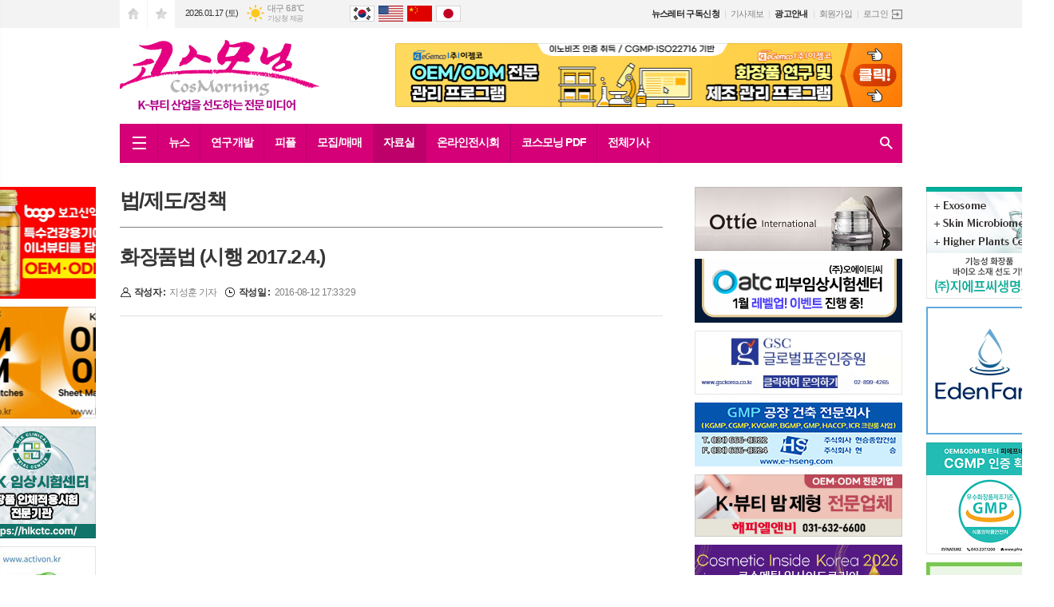

--- FILE ---
content_type: text/html; charset=utf-8
request_url: https://cosmorning.com/mybbs/bbs.html?mode=view&bbs_code=LAW&cate=&page=10&search=&keyword=&type=&bbs_no=940
body_size: 13734
content:
<!DOCTYPE html>
<html lang="ko">
<head>
<meta charset="UTF-8">
<meta http-equiv="X-UA-Compatible" content="IE=edge">
<meta name="viewport" content="width=1390">
<meta property="og:url"					content="https://www.cosmorning.com/mybbs/bbs.html?mode=view&bbs_code=LAW&cate=&page=10&search=&keyword=&type=&bbs_no=940" />
<meta property="og:type"				content="article" />
<meta property="og:title"				content="[코스모닝] 화장품법 (시행 2017.2.4.)" />
<meta property="og:description"			content="" />
<meta property="og:image"				content="https://www.cosmorning.com/data/design/logo/default_image_share_20190328114318.jpg" />
<meta name="twitter:url"				content="https://www.cosmorning.com/mybbs/bbs.html?mode=view&bbs_code=LAW&cate=&page=10&search=&keyword=&type=&bbs_no=940" />
<meta name="twitter:title"				content="[코스모닝] 화장품법 (시행 2017.2.4.)" />
<meta name="twitter:card"				content="photo" />
<meta name="twitter:image"				content="https://www.cosmorning.com/data/design/logo/default_image_share_20190328114318.jpg" />
<link rel="canonical" href="https://www.cosmorning.com/mybbs/bbs.html?mode=view&bbs_code=LAW&cate=&page=10&search=&keyword=&type=&bbs_no=940" />
<link rel="apple-touch-icon-precomposed" href="/data/skin/layout/1/m13/images/favicon72.png">
<link rel="apple-touch-icon-precomposed" sizes="144x144" href="/data/skin/layout/1/m13/images/favicon144.png">
<link rel="shortcut icon" href="https://www.cosmorning.com/favicon.ico">
<link rel="icon" href="https://www.cosmorning.com/favicon.ico" type="image/x-icon">
<link rel="alternate" type="application/rss+xml" title="RSS 2.0" href="/data/rss/news.xml">
<link type="text/css" rel="stylesheet" href="/data/skin/layout/1/m13/images/css/index_cache.css">
<link type="text/css" rel="stylesheet" href="/data/skin/content/1/theme_title/index_cache.css">
<link type="text/css" rel="stylesheet" href="/data/skin/content/1/widget/index.css">
<!--[if lte IE 8]>
<link rel="stylesheet" type="text/css" href="/data/skin/layout/1/m13/images/css/ie_cache.css">
<![endif]-->
<title>K-뷰티산업을 선도하는 전문 미디어</title>
<link href="/data/cache/skin/1/head-cnts.css?20090508101900" type="text/css" rel="stylesheet" />
<link href="/data/cache/skin/1/bbs-cnts.css?20090508101900" type="text/css" rel="stylesheet" />
<meta name="subject" content="코스모닝" />
<meta name="Copyright" content="코스모닝" />
<meta name="keywords" content="코스모닝" />
<meta name="title" content="K-뷰티산업을 선도하는 전문 미디어,코스모닝" />
<meta name="description" content="코스모닝,K-뷰티산업을 선도하는 전문 미디어" />

<script type='text/javascript' src='/plugin/jquery/jquery-1.3.2.min.js'></script>
<script type='text/javascript' src='/js/common/jquery.cookie.js'></script>
<script type='text/javascript' src='/plugin/jquery/jquery-ui-1.7.2.custom.min.js'></script>
<script type='text/javascript' src='/plugin/jquery/plugins/jquery.floatobject-1.0.js'></script>
<script type='text/javascript' src='/plugin/jquery/plugins/jquery.uploadify-v2.1.0/swfobject.js'></script>
<script type='text/javascript' src='/plugin/jquery/plugins/jquery.uploadify-v2.1.0/jquery.uploadify.v2.1.0.min.js'></script>
<script type='text/javascript' src='/plugin/jquery/plugins/jquery.newsticker.js'></script>
<script type='text/javascript' src='/plugin/jquery/plugins/jquery-galleryview/jquery.easing.1.3.js'></script>
<script type='text/javascript' src='/plugin/jquery/plugins/jquery-galleryview/jquery.galleryview-1.1.js'></script>
<script type='text/javascript' src='/plugin/jquery/plugins/jquery-galleryview/jquery.timers-1.1.2.js'></script>
<script type='text/javascript' src='/js/iecontrol.js'></script>
<script type='text/javascript' src='/js/xml_supports.js'></script>
<script type='text/javascript' src='/js/menu.js'></script>
<script type='text/javascript' src='/js/mynews.js'></script>
<script type='text/javascript' src='/js/input.js'></script>
<script type="text/javascript" src="/js/common/jquery-1.11.1.js"></script>
<script type="text/javascript" src="/js/common/jquery.fitvids.js"></script>
<script type="text/javascript" src="/js/common/swipe.js"></script>
<script type="text/javascript" src="/js/common/jquery.bxslider.js"></script>
<script type="text/javascript" src="/js/common/jquery.sticky.js"></script>
<script type="text/javascript" src="/js/common/icheck.js"></script>
<script type="text/javascript" src="/js/common/jquery-ui-1.9.2.custom.js"></script>
<script type="text/javascript" src="/js/common/jquery.easy-ticker.js"></script>
<link type="text/css" rel="stylesheet" href="/js/common/swiper.css">
<script type="text/javascript" src="/js/common/swiper.jquery.min.js"></script>
<script type="text/javascript" src="/js/common/jquery.simplyscroll.js"></script>
<link type="text/css" rel="stylesheet" href="/js/common/slick.css">
<script type="text/javascript" src="/js/common/slick.js"></script>
<script type="text/javascript" src="/js/common/jquery.slimscroll.js"></script>
<script type="text/javascript" src="/js/jquery.swipebox.js"></script><link rel="stylesheet" href="/plugin/photozoom/swipebox.css"><script type="text/javascript">
	var jQuery11 = $.noConflict(true);
</script>
<script type="text/javascript" src="/js/common/style.js"></script>
<meta property="naverblog:title"				content="" />

<script>
function ajaxGetSkinContent(layout_tpl, lay_no)
{
	$("#btn_more_" + lay_no).hide();
	$("#btn_more_loading_" + lay_no).show();
	if($("#skin_content_" + lay_no).attr("data-page") === undefined)
	{
		$("#skin_content_" + lay_no).attr("data-page", 1);
	}
	var page = Number($("#skin_content_" + lay_no).attr("data-page")) + 1;
	var mode = "get_skin_content";
	var parameter = "mode=" + mode + "&layout_tpl=" + layout_tpl + "&lay_no=" + lay_no + "&ajax_page=" + page + "&sec_no=0";

	$.ajax({
		url: "/news/ajax.php",
		data: parameter,
		dataType: "json",
		type:"POST",
		error: function(error) {
			console.log(error);
			return;
		},
		success: function(data){

			if(data.error_code)
			{
				console.log(data.error_message);
				return false;
			}
			$("#skin_content_" + lay_no).append($(data.html).find("#skin_content_" + lay_no).html());
			$("#skin_content_" + lay_no).attr("data-page", page);

			if($(data.html).find("#skin_content_" + lay_no).children().length >= $("#skin_content_" + lay_no).attr("data-count"))
			{
				$("#btn_more_" + lay_no).show();
			}
			$("#btn_more_loading_" + lay_no).hide();
		},
	});
}
</script>

<style>
.menu_wrap .hidden_skin, .top_ban_wrap .hidden_skin, .head_ban .hidden_skin { background: url(/data/skin/content/1/theme_title/images/bg_hr.png) repeat 0 0; height: 50px;}
.menu_wrap .html_no { position: absolute; right: 2px; top: 1px; background: #000; border-radius: 10px; color: #fff; font-family: Apple SD Gothic Neo, 돋움, Dotum, Helvetica, Droid Sans, AppleSDGothic, Arial, sans-serif; font-size: 12px; border: 1px solid #fff; display: block; padding: 1px 4px;}
.menu_wrap .html_text, .top_ban_wrap .html_text, .head_ban .html_text { position: absolute; right: 2px; top: 1px; background: #000; border-radius: 10px; color: #fff; font-family: Apple SD Gothic Neo, 돋움, Dotum, Helvetica, Droid Sans, AppleSDGothic, Arial, sans-serif; font-size: 12px; border: 1px solid #fff; display: block; padding: 1px 4px;}
.menu_wrap .html_no:before { content: "No."}
</style>

</head>
<body>
	
<!-- HEADER -->
<!-- 접근성 메뉴 -->
<ul class="accessibility">
	<li><a href="#gnb">주메뉴 바로가기</a></li>
	<li><a href="#container">본문 바로가기</a></li>
</ul>


<!-- 상단 네비게이터 -->
<div class="wrapper top_nav">
	<div>
		
		<ul class="tn_left">
			<li><a href="/" class="tl01">시작페이지로</a></li>
			<li><a href="#" class="tl02" onClick="window.external.AddFavorite('http://www.cosmorning.com', 'K-뷰티산업을 선도하는 전문 미디어')">즐겨찾기</a></li>
		</ul>
		
		<p class="today_txt">2026.01.17 (토)</p>
		
								<div class="weather_box wt02 ico02">
							<ul class="weather_slide" id="weather_slide_7c105f84685d57e4326b957abb49368b">
																<li class="icon_w"><span class="iw01">맑음</span>동두천 -1.3℃</li>
																<li class="icon_w"><span class="iw01">맑음</span>강릉 2.2℃</li>
																<li class="icon_w"><span class="iw01">맑음</span>서울 0.5℃</li>
																<li class="icon_w"><span class="iw01">맑음</span>대전 2.1℃</li>
																<li class="icon_w"><span class="iw01">맑음</span>대구 6.8℃</li>
																<li class="icon_w"><span class="iw01">맑음</span>울산 7.3℃</li>
																<li class="icon_w"><span class="iw01">맑음</span>광주 5.9℃</li>
																<li class="icon_w"><span class="iw01">맑음</span>부산 9.3℃</li>
																<li class="icon_w"><span class="iw01">맑음</span>고창 0.9℃</li>
																<li class="icon_w"><span class="iw01">맑음</span>제주 7.9℃</li>
																<li class="icon_w"><span class="iw01">맑음</span>강화 -2.4℃</li>
																<li class="icon_w"><span class="iw01">맑음</span>보은 0.9℃</li>
																<li class="icon_w"><span class="iw01">맑음</span>금산 1.6℃</li>
																<li class="icon_w"><span class="iw01">맑음</span>강진군 5.8℃</li>
																<li class="icon_w"><span class="iw01">맑음</span>경주시 4.2℃</li>
																<li class="icon_w"><span class="iw00">-</span>거제 6.1℃</li>
															</ul>
							<script>
								jQuery11('#weather_slide_7c105f84685d57e4326b957abb49368b').bxSlider({
									auto: true,
									mode: 'fade',
									pause: 2500
								});
							</script>
							<a href="http://www.kma.go.kr/" class="wc" target="_blank">기상청 제공</a>
						</div>
		
		<ul class="trans_nav translation-icons notranslate">
			<li class="tn01"><a href="javascript:void(0);" data-lang="ko" title="Korean">Korean</a></li>
			<li class="tn04"><a href="javascript:void(0);" data-lang="en" title="English">English</a></li>
			<li class="tn03"><a href="javascript:void(0);" data-lang="zh-CN" title="中文">中文</a></li>
			<li class="tn05"><a href="javascript:void(0);" data-lang="ja" title="日本語">日本語</a></li>
		</ul>
<!-- script -->
<!-- Code provided by Google 구글 번역 -->
<style media="screen">
body {top:0 !important;}
.skiptranslate {display: none !important;}
</style>
<div id="google_translate_element" style="display:none;"></div>
<script type="text/javascript">
function googleTranslateElementInit() {
new google.translate.TranslateElement({pageLanguage: 'ko', includedLanguages: 'ko,en,ja,zh-CN', layout: google.translate.TranslateElement.InlineLayout.SIMPLE, autoDisplay: false, multilanguagePage: false}, 'google_translate_element');
}
</script>
<script type="text/javascript" src="//translate.google.com/translate_a/element.js?cb=googleTranslateElementInit"></script>
<script type="text/javascript">
var gTrans = {
init:function() {
	var __$frame = $('iframe.skiptranslate');
	if (__$frame.length == 1) {
		var __$langs = jQuery11('iframe.skiptranslate:first').contents().find('table a');
	}else{
		var __$langs = jQuery11('iframe.skiptranslate:eq(1)').contents().find('table a');
	}
    __$langs.each(function(){
        var txt = jQuery11(this).find('span.text').html();
        if (txt == "한국어") {
            __$langs.eq(jQuery11(this).index()).find('span.text').click();
        }
    });
}
}

$(window).load(function() {
$('.translation-icons a').click(function(e) {
    e.preventDefault();

    var __$frame = $('iframe.skiptranslate');
    if (!__$frame.length) {
        alert("Error: Could not find Google translate frame.");
        return false;
    }

	if (__$frame.length == 1) {
		var __$langs = jQuery11('iframe.skiptranslate:first').contents().find('table a');
	}else{
		var __$langs = jQuery11('iframe.skiptranslate:eq(1)').contents().find('table a');
	}
    var langCode = jQuery11(this).data('lang'),
        langTxt = "";
	
	if(get_version_of_IE() > -1)
	{
		alert("번역서비스는 최신브라우저에서 지원됩니다.\n(엣지, 크롬, 파이어폭스, 사파리)");
		return;
	}
	console.log(langCode);
    switch(langCode) {
        case "ko": langTxt = "한국어"; break;
        case "zh-CN": langTxt = "중국어(간체)"; break;
        case "en": langTxt = "영어"; break;
        case "ja": langTxt = "일본어"; break;
    }

    __$langs.each(function(){
        var txt = jQuery11(this).find('span.text').html();
        if (txt == langTxt) {
            __$langs.eq(jQuery11(this).index()).find('span.text').click();
        }
    });

    return;
});

gTrans.init();
});

function get_version_of_IE () { 
	 var word; 
	 var agent = navigator.userAgent.toLowerCase(); 
	console.log(agent);
	 // IE old version ( IE 10 or Lower ) 
	 if ( navigator.appName == "Microsoft Internet Explorer" ) word = "msie "; 
	 // IE 11 
	 else if ( agent.search( "trident" ) > -1 ) word = "trident/.*rv:"; 
	 // Microsoft Edge  
	 else if ( agent.search( "edge/" ) > -1 ) word = "edge/"; 
	 // 그외, IE가 아니라면 ( If it's not IE or Edge )  
	 else return -1; 
	 var reg = new RegExp( word + "([0-9]{1,})(\\.{0,}[0-9]{0,1})" ); 
	 if (  reg.exec( agent ) != null  ) return parseFloat( RegExp.$1 + RegExp.$2 ); 
	 return -1; 
} 
</script>
		
				
		<ul class="tn_right">
						
			<li><a href="/home/page.html?code=apply" class="t_bold">뉴스레터 구독신청</a></li>
			<li><a href="/home/page.html?code=report">기사제보</a></li>
			<li><a href="/home/page.html?code=ad_page" class="t_bold">광고안내</a></li>
			
						<li><a href="/member/member_join.html">회원가입</a></li>
			<li><a href="/member/member_login.html" class="icon_login">로그인</a></li>
					</ul>
		
	</div>
</div>

<!-- 헤더 -->
<div id="header" class="wrapper">
	<div>
		
		<div class="head_top">
			<div>
				<h1><b><a href='/' target='_top' onfocus='blur()'><img src='/data/design/logo/toplogo_20230224141040.png'   alt='K-뷰티산업을 선도하는 전문 미디어' class='png24' /></a></b></h1>
				<div class="ht_left pb00"><hr class='spc' style='height:5px;'>

				<div class="">
					
					<div class="banner_slide thumb border" id="banCon2347" style=" overflow: hidden;">
						<ul id="banSlide2347" class="photo_box">
			<li><a href="https://www.cosmorning.com/news/banner_click.php?no=21796" style="background-color:;" target="_blank"><img src="https://www.cosmorning.com/data/banner/202402/ban_17070989131012_69888e.png" width="100%" border="0" alt="배너" /></a></li>
						</ul>
					</div>
			
				</div>
			</div>
				<div class="ht_left column col02 colpd mt00">
					<div>
						<div>
							
						</div>
					</div>
					<div>
						<div>
							
						</div>
					</div>
				</div>
			</div>
		</div>
		
	</div>
</div>

<div class="wrapper head_cen">
	<div>
		<div class="pr">
						
			<!-- GNB 서브 세로형-->
			<ul id="gnb" class="vertical">
								<li><a href="#" class="all_nav"><span>메뉴</span></a></li>
												<li>
					<a href="/news/section.html?sec_no=25"  >뉴스</a>
										<ul id="submenu1" style="display: none;">
												<li><a href="/news/section_list_all.html?sec_no=36" ><span>화장품</span></a></li>
												<li><a href="/news/section_list_all.html?sec_no=37" ><span>뷰티</span></a></li>
												<li><a href="/news/section_list_all.html?sec_no=38" ><span>해외</span></a></li>
												<li><a href="/news/section_list_all.html?sec_no=66" ><span>이슈</span></a></li>
												<li><a href="/news/section.html?sec_no=67" ><span>특집</span></a></li>
												<li><a href="/news/section_list_all.html?sec_no=69" ><span>기업소식</span></a></li>
												<li><a href="/news/section_list_all.html?sec_no=70" ><span>인터뷰</span></a></li>
												<li><a href="/news/section_list_all.html?sec_no=68" ><span>포토뉴스</span></a></li>
											</ul>		
									</li>
								<li>
					<a href="/news/section.html?sec_no=3"  >연구개발</a>
										<ul id="submenu2" style="display: none;">
												<li><a href="/news/section_list_all.html?sec_no=41" ><span>신제품</span></a></li>
												<li><a href="/news/section_list_all.html?sec_no=84" ><span>신원료</span></a></li>
												<li><a href="/news/section_list_all.html?sec_no=85" ><span>신기술</span></a></li>
											</ul>		
									</li>
								<li>
					<a href="/news/section.html?sec_no=97"  >피플</a>
										<ul id="submenu3" style="display: none;">
												<li><a href="/news/section_list_all.html?sec_no=98" ><span>단신</span></a></li>
												<li><a href="/news/section_list_all.html?sec_no=99" ><span>인사</span></a></li>
												<li><a href="/news/section_list_all.html?sec_no=100" ><span>동정</span></a></li>
												<li><a href="/news/section_list_all.html?sec_no=101" ><span>화촉</span></a></li>
												<li><a href="/news/section_list_all.html?sec_no=102" ><span>부음</span></a></li>
											</ul>		
									</li>
								<li>
					<a href="/mybbs/bbs.html?bbs_code=job2"  >모집/매매</a>
										<ul id="submenu4" style="display: none;">
												<li><a href="/mybbs/bbs.html?bbs_code=job2" ><span>구인</span></a></li>
												<li><a href="/mybbs/bbs.html?bbs_code=job3" ><span>구직</span></a></li>
												<li><a href="/mybbs/bbs.html?bbs_code=trading2" ><span>매매/임대</span></a></li>
												<li><a href="/mybbs/bbs.html?bbs_code=reqruit" ><span>모집</span></a></li>
												<li><a href="/home/page.html?code=apply" ><span>뉴스레터 구독신청</span></a></li>
												<li><a href="/home/page.html?code=report" ><span>기사제보</span></a></li>
												<li><a href="/home/page.html?code=ad_page" ><span>광고/제휴문의</span></a></li>
											</ul>		
									</li>
								<li>
					<a href="/news/community.html" class="active" >자료실</a>
										<ul id="submenu5" style="display: none;">
												<li><a href="/mybbs/bbs.html?bbs_code=LAW" ><span>법/제도/정책</span></a></li>
												<li><a href="/mybbs/bbs.html?bbs_code=data" ><span>통계&마케팅 데이터</span></a></li>
												<li><a href="/mybbs/bbs.html?bbs_code=company" ><span>화장품 제조/제조판매업체</span></a></li>
												<li><a href="/mybbs/bbs.html?bbs_code=material" ><span>화장품 원료기업 리스트</span></a></li>
												<li><a href="/mybbs/bbs.html?bbs_code=materials2" ><span>화장품 부자재기업 리스트</span></a></li>
												<li><a href="/mybbs/bbs.html?bbs_code=edu" ><span>화장품&미용 관련 교육기관</span></a></li>
											</ul>		
									</li>
								<li>
					<a href="http://expo.cosmorning.com/"  >온라인전시회</a>
									</li>
								<li>
					<a href="javascript:void window.open('/ezview/index.html', 'ezview', 'scrollbars=auto, width=1200, height=600, resizable=1');"  >코스모닝 PDF</a>
									</li>
								<li>
					<a href="/news/article_list_all.html"  >전체기사</a>
									</li>
							</ul>
			<script type="text/javascript">
			jQuery11(function(){
				
				var gnbMenu = jQuery11('#gnb > li');
				
				gnbMenu.hover(function(){
					jQuery11(this).children('a').addClass('on');
					jQuery11(this).children('ul').stop().fadeIn(200);
				}, function(){
					jQuery11(this).children('a').removeClass('on');
					jQuery11(this).children('ul').hide();
				});
				
				jQuery11('#gnb > li').on('mouseover',function(){
					var li = jQuery11(this).find("li").find("span");
					var max = 0;
					for(var i = 0; i < li.length; i++)
					{
						if(max < $(li[i]).outerWidth(true) + 1)
						{
							max = $(li[i]).outerWidth(true) + 1;
						}
					}
					jQuery11(this).find("ul").css('width', max);
				});
			});
			</script>
						
			<!-- 검색 -->
			<div class="search_box">
				<form method="get" action="/news/search_result.html">
					<fieldset>
						<legend>기사검색</legend>
						<div class="search_con" style="display: none;">
							<div>
								<label for="search" class="i_label">검색어를 입력해주세요</label>
								<input id="search" name="search" type="text" class="i_text">
								<button title="검색하기" class="btn_search" onclick="document.form_top_search.submit();">검색하기</button>
							</div>
						</div>
						<a href="javascript:void(0)" class="btn_all_search">검색창 열기</a>
					</fieldset>
				</form>
			</div>
		</div>
		
	</div>
</div>



<div class="allnav_wrap">
	
	<div class="swiper-container">
		<div class="swiper-wrapper">
			<div class="swiper-slide">
				<a href="#" class="allnav_close">닫기</a>
				
				<ul class="allnav">
										<li>
						<a href="/news/section.html?sec_no=25"  >뉴스</a>
												<ul id="submenu1">
														<li><a href="/news/section_list_all.html?sec_no=36" ><span>화장품</span></a></li>
														<li><a href="/news/section_list_all.html?sec_no=37" ><span>뷰티</span></a></li>
														<li><a href="/news/section_list_all.html?sec_no=38" ><span>해외</span></a></li>
														<li><a href="/news/section_list_all.html?sec_no=66" ><span>이슈</span></a></li>
														<li><a href="/news/section.html?sec_no=67" ><span>특집</span></a></li>
														<li><a href="/news/section_list_all.html?sec_no=69" ><span>기업소식</span></a></li>
														<li><a href="/news/section_list_all.html?sec_no=70" ><span>인터뷰</span></a></li>
														<li><a href="/news/section_list_all.html?sec_no=68" ><span>포토뉴스</span></a></li>
													</ul>		
											</li>
										<li>
						<a href="/news/section.html?sec_no=3"  >연구개발</a>
												<ul id="submenu2">
														<li><a href="/news/section_list_all.html?sec_no=41" ><span>신제품</span></a></li>
														<li><a href="/news/section_list_all.html?sec_no=84" ><span>신원료</span></a></li>
														<li><a href="/news/section_list_all.html?sec_no=85" ><span>신기술</span></a></li>
													</ul>		
											</li>
										<li>
						<a href="/news/section.html?sec_no=97"  >피플</a>
												<ul id="submenu3">
														<li><a href="/news/section_list_all.html?sec_no=98" ><span>단신</span></a></li>
														<li><a href="/news/section_list_all.html?sec_no=99" ><span>인사</span></a></li>
														<li><a href="/news/section_list_all.html?sec_no=100" ><span>동정</span></a></li>
														<li><a href="/news/section_list_all.html?sec_no=101" ><span>화촉</span></a></li>
														<li><a href="/news/section_list_all.html?sec_no=102" ><span>부음</span></a></li>
													</ul>		
											</li>
										<li>
						<a href="/mybbs/bbs.html?bbs_code=job2"  >모집/매매</a>
												<ul id="submenu4">
														<li><a href="/mybbs/bbs.html?bbs_code=job2" ><span>구인</span></a></li>
														<li><a href="/mybbs/bbs.html?bbs_code=job3" ><span>구직</span></a></li>
														<li><a href="/mybbs/bbs.html?bbs_code=trading2" ><span>매매/임대</span></a></li>
														<li><a href="/mybbs/bbs.html?bbs_code=reqruit" ><span>모집</span></a></li>
														<li><a href="/home/page.html?code=apply" ><span>뉴스레터 구독신청</span></a></li>
														<li><a href="/home/page.html?code=report" ><span>기사제보</span></a></li>
														<li><a href="/home/page.html?code=ad_page" ><span>광고/제휴문의</span></a></li>
													</ul>		
											</li>
										<li>
						<a href="/news/community.html" class="active" >자료실</a>
												<ul id="submenu5">
														<li><a href="/mybbs/bbs.html?bbs_code=LAW" ><span>법/제도/정책</span></a></li>
														<li><a href="/mybbs/bbs.html?bbs_code=data" ><span>통계&마케팅 데이터</span></a></li>
														<li><a href="/mybbs/bbs.html?bbs_code=company" ><span>화장품 제조/제조판매업체</span></a></li>
														<li><a href="/mybbs/bbs.html?bbs_code=material" ><span>화장품 원료기업 리스트</span></a></li>
														<li><a href="/mybbs/bbs.html?bbs_code=materials2" ><span>화장품 부자재기업 리스트</span></a></li>
														<li><a href="/mybbs/bbs.html?bbs_code=edu" ><span>화장품&미용 관련 교육기관</span></a></li>
													</ul>		
											</li>
										<li>
						<a href="http://expo.cosmorning.com/"  >온라인전시회</a>
											</li>
										<li>
						<a href="javascript:void window.open('/ezview/index.html', 'ezview', 'scrollbars=auto, width=1200, height=600, resizable=1');"  >코스모닝 PDF</a>
											</li>
										<li>
						<a href="/news/article_list_all.html"  >전체기사</a>
											</li>
									</ul>
			</div>
		</div>
		
	    <!-- Add Scroll Bar -->
	    <div class="swiper-scrollbar"></div>
	</div>
	
	<script>
	var swiper = new Swiper('.swiper-container', {
		direction: 'vertical',
		slidesPerView: 'auto',
		freeMode: true,
		freeModeMomentumBounce: false,
		freeModeMomentumBounceRatio: 0,
		scrollbar: { 
			el: '.swiper-scrollbar'
		},
		mousewheel: true,
	});
	</script>
  
</div>

<div class="allnav_mask" style="display: none;"></div>
<script type="text/javascript">
jQuery11(function(){

	var allBody = jQuery11('html');
	var allNav = jQuery11('.all_nav');
	var allNavWrap = jQuery11('.allnav_wrap');
	var allNavClose = jQuery11('.allnav_close');
	var allNavMask = jQuery11('.allnav_mask');
	
	allNav.on('click',function(){
		if(allNavWrap.css('left') == ('-240px')){
			allBody.addClass('hidden');
			allNavWrap.addClass('active');
			allNavMask.show();
			return false;
		} else {
			allBody.removeClass('hidden');
			allNavWrap.removeClass('active');
			allNavMask.hide();
			return false;
		};
	});
	
	allNavClose.on('click',function(){
		allBody.removeClass('hidden');
		allNavWrap.removeClass('active');
		allNavMask.hide();
		return false;
	});
	
	allNavMask.on('click',function(){
		allBody.removeClass('hidden');
		allNavWrap.removeClass('active');
		allNavMask.hide();
		return false;
	});
	
	jQuery11(document).on('click',function(){
		allBody.removeClass('hidden');
		allNavWrap.removeClass('active');
		allNavMask.hide();
	});
	allNavWrap.on('click',function(e){ 
		e.stopPropagation(); 
	});
	
});
</script>


<!-- STICKY BANNER -->
<div class="top_banner">
    <div class="banner_wrap">
         <div class="banner_left">
	         
				<div class="">
					
					<div class="banner_slide thumb " id="banCon2819" style="height: 0; overflow: hidden;">
						<ul id="banSlide2819" class="photo_box">
			<li><a href="https://www.cosmorning.com/news/banner_click.php?no=32336" style="background-color:;" target="_blank"><img src="https://www.cosmorning.com/data/banner/202512/ban_17664485585393_8327f2.jpg" width="100%" border="0" alt="배너" /></a></li><li><a href="https://www.cosmorning.com/news/banner_click.php?no=31958" style="background-color:;" target="_blank"><img src="https://www.cosmorning.com/data/banner/202511/ban_17642899509668_dcc41a.jpg" width="100%" border="0" alt="배너" /></a></li>
						</ul>
					</div>
			
				</div>
			<hr class='skin_margin' style='height:10px;'>
	
					<style type="text/css">
					.banner_slide a { display: block; text-align: center;}
					</style>
					<script type="text/javascript">
					jQuery11(function(){
					 
						jQuery11('#banSlide2819').bxSlider({
						    auto: true,
				            hideControlOnEnd: true,
				            pager: false,
				            controls: false,
				            adaptiveHeight: true,
							pause: 3000,
							speed: 500,
							mode: 'horizontal',
						    onSliderLoad: function (currentIndex){
						        jQuery11('#banCon2819').css('height', 'inherit');
						    }
						});
					});
					</script>
				
				<div class="">
					
					<div class="banner_slide thumb border" id="banCon4020" style=" overflow: hidden;">
						<ul id="banSlide4020" class="photo_box">
			<li><a href="https://www.cosmorning.com/news/banner_click.php?no=32565" style="background-color:;" target="_blank"><img src="https://www.cosmorning.com/data/banner/202601/ban_17679192161319_6e7f63.gif" width="100%" border="0" alt="배너" /></a></li>
						</ul>
					</div>
			
				</div>
			<hr class='skin_margin' style='height:10px;'>

				<div class="">
					<div class='com_ban com_ban4037 border' style='padding-bottom:10px;'><a href="https://www.cosmorning.com/news/banner_click.php?no=24921" class="thumb" target="_blank"><img src="https://www.cosmorning.com/data/banner/202409/ban_17261893255217_fe8d77.jpg" width="100%" border="0" alt="배너" /></a></div>
				</div>
			
				<div class="">
					
					<div class="banner_slide thumb border" id="banCon3187" style=" overflow: hidden;">
						<ul id="banSlide3187" class="photo_box">
			<li><a href="https://www.cosmorning.com/news/banner_click.php?no=22675" style="background-color:;" target="_blank"><img src="https://www.cosmorning.com/data/banner/202404/ban_1712102040166_7203f3.jpg" width="100%" border="0" alt="배너" /></a></li>
						</ul>
					</div>
			
				</div>
			<hr class='skin_margin' style='height:10px;'>

				<div class="">
					<div class='com_ban com_ban3962 border' style='padding-bottom:10px;'><a href="https://www.cosmorning.com/news/banner_click.php?no=22249" class="thumb" target="_blank"><img src="https://www.cosmorning.com/data/banner/202403/ban_1710119549725_0981d1.gif" width="100%" border="0" alt="배너" /></a></div>
				</div>
			<ul class="foot_sns">
	<li class="fs01"><a href="https://www.facebook.com/%EC%BD%94%EC%8A%A4%EB%AA%A8%EB%8B%9D%EC%BD%94%EC%8A%A4%EB%AA%A8%EB%8B%9D%EB%8B%B7%EC%BB%B4-1488338607888893/?eid=ARBbJm_sir4d2ChMr4i-VO-WABR2lazWbrrUzT-BNV0-vUDa_-H0oRLTi77FV0wFwJbXnmiROKXyxKDf" target="_blank"><img src="/data/images/icon_sns01.png" alt="페이스북"></a></li>
	<li class="fs02"><a href="https://www.instagram.com/cosmorning/?utm_source=ig_profile_share&igshid=1r7r08pca1cfz" target="_blank"><img src="/data/images/icon_sns03.png" alt="인스타그램"></a></li>
	<li class="fs03"><a href="https://blog.naver.com/kbmcosmo" target="_blank"><img src="/data/images/icon_sns02.png" alt="네이버블로그"></a></li>
</ul>
         </div>
         <div class="banner_right">
	         
				<div class="">
					<div class='com_ban com_ban2417 border' style='padding-bottom:10px;'><a href="https://www.cosmorning.com/news/banner_click.php?no=30256" class="thumb" target="_blank"><img src="https://www.cosmorning.com/data/banner/202508/ban_17544439194013_12a6c4.jpg" width="100%" border="0" alt="배너" /></a></div>
				</div>
			
				<div class="">
					<div class='com_ban com_ban3026 ' style='padding-bottom:10px;'><a href="https://www.cosmorning.com/news/banner_click.php?no=25000" class="thumb" target="_blank"><img src="https://www.cosmorning.com/data/banner/202409/ban_1727136045878_e5623e.png" width="100%" border="0" alt="배너" /></a></div>
				</div>
			
				<div class="">
					
					<div class="banner_slide thumb border" id="banCon3887" style=" overflow: hidden;">
						<ul id="banSlide3887" class="photo_box">
			<li><a href="https://www.cosmorning.com/news/banner_click.php?no=31852" style="background-color:;" target="_blank"><img src="https://www.cosmorning.com/data/banner/202511/ban_17639431001893_abb575.png" width="100%" border="0" alt="배너" /></a></li>
						</ul>
					</div>
			
				</div>
			<hr class='skin_margin' style='height:10px;'>

				<div class="">
					<div class='com_ban com_ban3048 ' style='padding-bottom:10px;'><a href="https://www.cosmorning.com/news/banner_click.php?no=27598" class="thumb" target="_blank"><img src="https://www.cosmorning.com/data/banner/202502/ban_17406446126792_d4af7f.gif" width="100%" border="0" alt="배너" /></a></div>
				</div>
			
				<div class="">
					
					<div class="banner_slide thumb " id="banCon3027" style=" overflow: hidden;">
						<ul id="banSlide3027" class="photo_box">
			<li><a href="https://www.cosmorning.com/news/banner_click.php?no=29637" style="background-color:;" target="_blank"><img src="https://www.cosmorning.com/data/banner/202507/ban_17513428813225_2cd23f.png" width="100%" border="0" alt="배너" /></a></li>
						</ul>
					</div>
			
				</div>
			<hr class='skin_margin' style='height:10px;'>

         </div>
    </div> 
</div>
<!-- CONTENT -->
<div class="wrapper">
	<div id="container">
		
		<div class="column col73">
			<div>
				<div>
					<link href="/data/cache/template/bbs/1/tpl1/bbs_cache.css" type="text/css" rel="stylesheet">
<!-- editor JS(Mymedia)-->
<script language="Javascript" src="/js/editor.js"></script>
<!-- Ajax 처리(로딩이미지 추가할것) -->
<script type="text/javascript">
function postRcmReq(post_no)
{
	$.ajax({
		type: "GET",
		url: "bbs.html",
		data: "bbs_code=LAW&bbs_no=940&mode=recmd",
		success: function(response){
			if ( response != '' )
			{
				$('#target_rcm').text(response);
				$('#target_rcm').show();
			}
			else
			{
				alert("이미 참여하셨습니다.");
				return;
			}
		}
	});
}
</script>
<!-- Ajax 처리 //-->

<h2 class="board_tit">법/제도/정책</h2>

<!--
<div class="arrage_l">
		법/제도/정책
	</div>
-->
<!-- 자유게시판 리스트 -->

<div class="view_type">
	<div class="board_detail_top">
		<h2>화장품법 (시행 2017.2.4.)</h2>
	</div>
	<div class="info">
		<ul class="fl">
			<li class="icon_info01"><b>작성자 : </b>지성훈 기자</li>
			<li class="icon_info02"><b>작성일 : </b>2016-08-12 17:33:29</li>
		</ul>
		
		<ul class="fr">
											</ul>
	</div>
	
	<div class="cnt">
		

		<!-- //게시물 본문 -->
		<div class="view_content ">
			<p></p>
			
			
		</div>
		<!-- 게시물 본문// -->
		
		<div class="file_wrapper">
						<!-- 첨부파일 리스트 시작 -->
			<h5>첨부파일</h5>
			<ul>
								<li>
					<a href="bbs.html?mode=download&bbs_code=LAW&bbs_no=940&att_no=299"><img src="/data/skin/bbs/1/tpl1/images/clipboard.gif" alt="">화장품법(14027)(시행 2017.2.4.).hwp</a>
				</li>
							</ul>
					</div>

	</div>

</div>

<!-- 게시판 메뉴 -->
<div class="arrage_n">
	<div class="bbs_btn">
	<div class="left">	
		<!-- 리스트 -->
		<a href="bbs.html?bbs_code=LAW&bbs_no=940&cate=&page=10&type=&mode=list" class="b_btn">목록보기</a>
		<!--// 리스트 -->
	</div>
	
	<div class="right">
				
			
				
				
		<ul class="btn_absol">
			
			
		</ul>
	</div>
</div></div>

<!-- 게시판 댓글 -->
<!-- Ajax 처리 -->
<script type="text/javascript">
<!--
function cmtRcmReq(cmt_no, type)
{
	// 설정
	if (!cmt_no) return;

	var url = "bbs.html";

	// Link, Target 설정
	if(type == 2) // 반대
	{
		var pars = "bbs_code=LAW&bbs_no=940&mode=cmt_worst&cmt_no="+cmt_no;
		var target = "target2_"+cmt_no;
	}
	else // 찬성
	{
		var pars = "bbs_code=LAW&bbs_no=940&mode=cmt_best&cmt_no="+cmt_no;
		var target = "target1_"+cmt_no;
	}

	var targetId = $(target);

	var parameter = pars;

	$.ajax({
		url: 'bbs.html',
		data: parameter,
		dataType: 'json',
		type:'POST',
		error: function(error) {
			console.log(error); 
			return; 
		},
		success: function(data){

			if(data.error_code)
			{
				alert(data.error_message);
				return false;
			}
			
			$("#"+target).html(parseInt($("#"+target).html()) + 1);
		},
	});
}
//-->
</script>
<!-- Ajax 처리 //-->

<script language="JavaScript">
<!--

// 코멘트 삭제
function ajaxCommentDelete(cmt_no)
{
		if($('#cmt_delete_' + cmt_no).val().trim() == "")
	{
		alert('비밀번호를 입력해주세요.');
		$('#cmt_delete_' + cmt_no).focus();
		return false;
	}
	
	var parameter = "mode=cmt_del&bbs_code=LAW&bbs_no=940&cmt_no=" + cmt_no + "&passwd=" + $('#cmt_delete_' + cmt_no).val();

	$.ajax({
		url: 'bbs.html',
		data: parameter,
		dataType: 'json',
		type:'POST',
		error: function(error) {
			console.log(error); 
			return; 
		},
		success: function(data){

			if(data.error_code)
			{
				alert(data.error_message);
				return false;
			}
			
			$('#cmt_delete_form_' + cmt_no).hide();
			$("#cmt_li_" + cmt_no).remove();
		},
	});

}
function ajaxCommentDeleteConfirm(cmt_no)
{
		$('#cmt_delete_form_' + cmt_no).hide();
	$('#cmt_delete_form_' + cmt_no).show();
	$('#cmt_delete_' + cmt_no).focus();
	}



function showCmtDel(cmt_no)
{
	var cmtDelId = document.getElementById("cmtDel_"+cmt_no);

	if (cmtDelId.style.display == "inline")
	{
		cmtDelId.style.display="none";
	}
	else
	{
		cmtDelId.style.display="inline";
	}
}

function cmtDel(cmt_no, type)
{
	var cmtDelFrmId = $("#cmtDelFrm_" + cmt_no);
	$(cmtDelFrmId).submit();
	return;

	if(type == 1)
	{
		if(!confirm("삭제하시겠습니까?"))
		{
			return false;
		}
	}
	else
	{

		if (cmtDelFrmId.passwd.value == "")
		{
			alert("비밀번호를 입력하여 주십시오.");
			cmtDelFrmId.passwd.focus();
			return;
		}
		cmtDelFrmId.submit();
	}

}

function chk_len(limit_length)
{
	var len = $('#body').val().length;
  $('#idCurLen').html(len);
  if (len > limit_length)
  {
		var keycode = window.event.keyCode;
		if (keycode == 8 || keycode == 46) return;
		alert(limit_length + "자 이내로 작성해주세요~");
		return;
  }
}
//-->
</script>

<div class="reply_wrap">
	
	<h4>네티즌 의견 <b>총 <span>0</span>개</b></h4>
	
	<!-- 댓글 작성 : 비회원 -->
		
	
	<!-- 댓글 목록 -->
	<ul class="reply_list">

	</ul>
	<!-- // 댓글 목록 -->
	
	<script>
	$(function($){	
		var pwClose = $('.btn_close_p');
		var pwOpen = $('.btn_open_p');
		var pwBox = $('.pw_input');
		
		pwClose.click(function(){
			$(this).parent().hide();
		});
		
		$(document).click(function(){
			$('.pw_input').hide();
		});
		
		pwOpen.click(function(e){ 
			e.stopPropagation(); 
		});
		
		pwBox.click(function(e){ 
			e.stopPropagation(); 
		});
	});
	</script>
	
</div>
<div class="arrage_n mt30">
	<div class="board_list">
	<table class="board_table">
		<colgroup>
			<col width="60px">
						<col width="">
			<col width="90px">
			<col width="72px">
								</colgroup>
		<thead>
			<tr>
				<th>번호</th>
				
								<th>제목</th>
				<th>작성자</th>
				<th>작성일</th>
											</tr>
		</thead>
		<tbody>
					<tr>
								<td>71</td>
												<td >
					<a href="bbs.html?mode=view&bbs_code=LAW&cate=&page=10&search=&keyword=&type=&bbs_no=1002" class="b_link">										<b>테스터화장품 관리 자율규약</b>
																									</a>				</td>
				<td>허강우 기자</td>
				<td>2018/01/24</td>
											</tr>
					<tr>
								<td>70</td>
												<td >
					<a href="bbs.html?mode=view&bbs_code=LAW&cate=&page=10&search=&keyword=&type=&bbs_no=1001" class="b_link">										<b>2018년도 중소기업 수출지원사업 통합공고</b>
																									</a>				</td>
				<td>박정현 기자</td>
				<td>2018/01/19</td>
											</tr>
					<tr>
								<td>69</td>
												<td >
					<a href="bbs.html?mode=view&bbs_code=LAW&cate=&page=10&search=&keyword=&type=&bbs_no=1000" class="b_link">										<b>2018년도 중소벤처기업 소상공인 지원사업 ④</b>
																									</a>				</td>
				<td>박정현 기자</td>
				<td>2018/01/19</td>
											</tr>
					<tr>
								<td>68</td>
												<td >
					<a href="bbs.html?mode=view&bbs_code=LAW&cate=&page=10&search=&keyword=&type=&bbs_no=999" class="b_link">										<b>2018년도 중소벤처기업 소상공인 지원사업 ③</b>
																									</a>				</td>
				<td>박정현 기자</td>
				<td>2018/01/19</td>
											</tr>
					<tr>
								<td>67</td>
												<td >
					<a href="bbs.html?mode=view&bbs_code=LAW&cate=&page=10&search=&keyword=&type=&bbs_no=998" class="b_link">										<b>2018년도 중소벤처기업 소상공인 지원사업 ②</b>
																									</a>				</td>
				<td>박정현 기자</td>
				<td>2018/01/19</td>
											</tr>
					<tr>
								<td>66</td>
												<td >
					<a href="bbs.html?mode=view&bbs_code=LAW&cate=&page=10&search=&keyword=&type=&bbs_no=997" class="b_link">										<b>2018년도 중소벤처기업 소상공인 지원사업 ①</b>
																									</a>				</td>
				<td>박정현 기자</td>
				<td>2018/01/19</td>
											</tr>
					<tr>
								<td>65</td>
												<td >
					<a href="bbs.html?mode=view&bbs_code=LAW&cate=&page=10&search=&keyword=&type=&bbs_no=996" class="b_link">										<b>화장품 바코드 표시관리요령 일부개정고시(안)</b>
																									</a>				</td>
				<td>허강우 기자</td>
				<td>2018/01/04</td>
											</tr>
					<tr>
								<td>64</td>
												<td >
					<a href="bbs.html?mode=view&bbs_code=LAW&cate=&page=10&search=&keyword=&type=&bbs_no=995" class="b_link">										<b>화장품 안전기준 등에 관한 규정 일부개정고시(제 2017-114호)</b>
																									</a>				</td>
				<td>허강우 기자</td>
				<td>2018/01/04</td>
											</tr>
					<tr>
								<td>63</td>
												<td >
					<a href="bbs.html?mode=view&bbs_code=LAW&cate=&page=10&search=&keyword=&type=&bbs_no=994" class="b_link">										<b>화장품 안전기준 등에 관한 규정 일부 개정고시(안) 행정예고</b>
																									</a>				</td>
				<td>허강우 기자</td>
				<td>2017/12/18</td>
											</tr>
					<tr>
								<td>62</td>
												<td >
					<a href="bbs.html?mode=view&bbs_code=LAW&cate=&page=10&search=&keyword=&type=&bbs_no=993" class="b_link">										<b>화장품법 일부개정법률안(2017. 11. 28)</b>
																									</a>				</td>
				<td>허강우 기자</td>
				<td>2017/12/03</td>
											</tr>
					<tr>
								<td>61</td>
												<td >
					<a href="bbs.html?mode=view&bbs_code=LAW&cate=&page=10&search=&keyword=&type=&bbs_no=992" class="b_link">										<b>아세안 화장품 지침, 아세안 6개국 국가별 규정, 제품등록 매뉴얼</b>
																									</a>				</td>
				<td>허강우 기자</td>
				<td>2017/11/22</td>
											</tr>
					<tr>
								<td>60</td>
												<td >
					<a href="bbs.html?mode=view&bbs_code=LAW&cate=&page=10&search=&keyword=&type=&bbs_no=991" class="b_link">										<b>화장품법 시행규칙 일부개정(총리령 제 1405호)</b>
																									</a>				</td>
				<td>허강우 기자</td>
				<td>2017/08/20</td>
											</tr>
					<tr>
								<td>59</td>
												<td >
					<a href="bbs.html?mode=view&bbs_code=LAW&cate=&page=10&search=&keyword=&type=&bbs_no=990" class="b_link">										<b>화장품법 일부개정법률안 신구조문대비표</b>
																									</a>				</td>
				<td>허강우 기자</td>
				<td>2017/08/11</td>
											</tr>
					<tr>
								<td>58</td>
												<td >
					<a href="bbs.html?mode=view&bbs_code=LAW&cate=&page=10&search=&keyword=&type=&bbs_no=989" class="b_link">										<b>화장품 안전기준 등에 관한 규정 일부 개정고시</b>
																									</a>				</td>
				<td>허강우 기자</td>
				<td>2017/06/15</td>
											</tr>
					<tr>
								<td>57</td>
												<td >
					<a href="bbs.html?mode=view&bbs_code=LAW&cate=&page=10&search=&keyword=&type=&bbs_no=988" class="b_link">										<b>탈모 증상 완화에 도움을 주는 화장품의 인체적용시험 가이드라인(민원인 안내서)</b>
																									</a>				</td>
				<td>허강우 기자</td>
				<td>2017/06/13</td>
											</tr>
					<tr>
								<td>56</td>
												<td >
					<a href="bbs.html?mode=view&bbs_code=LAW&cate=&page=10&search=&keyword=&type=&bbs_no=987" class="b_link">										<b>여드름성 피부를 완화하는 데 도움을 주는 화장품의 인체적용시험 가이드라인(민원인 안내서)</b>
																									</a>				</td>
				<td>허강우 기자</td>
				<td>2017/06/13</td>
											</tr>
					<tr>
								<td>55</td>
												<td >
					<a href="bbs.html?mode=view&bbs_code=LAW&cate=&page=10&search=&keyword=&type=&bbs_no=986" class="b_link">										<b>화장품 안전기준 등에 관한 규정(전문)</b>
																									</a>				</td>
				<td>허강우 기자</td>
				<td>2017/05/29</td>
											</tr>
					<tr>
								<td>54</td>
												<td >
					<a href="bbs.html?mode=view&bbs_code=LAW&cate=&page=10&search=&keyword=&type=&bbs_no=985" class="b_link">										<b>기능성화장품 기준 시험방법 일부개정고시</b>
																									</a>				</td>
				<td>허강우 기자</td>
				<td>2017/05/29</td>
											</tr>
					<tr>
								<td>53</td>
												<td >
					<a href="bbs.html?mode=view&bbs_code=LAW&cate=&page=10&search=&keyword=&type=&bbs_no=984" class="b_link">										<b>기능성화장품 심사에 관한 규정 일부개정고시</b>
																									</a>				</td>
				<td>허강우 기자</td>
				<td>2017/05/29</td>
											</tr>
					<tr>
								<td>52</td>
												<td >
					<a href="bbs.html?mode=view&bbs_code=LAW&cate=&page=10&search=&keyword=&type=&bbs_no=983" class="b_link">										<b>화장품 표시 광고를 위한 인증 보증기관의 신뢰성 인정에 관한 규정 제정고시(안)</b>
																									</a>				</td>
				<td>허강우 기자</td>
				<td>2017/04/20</td>
											</tr>
					</tr>
		</tbody>
	</table>

		
		<div class="paging">
		<span><a href="bbs.html?bbs_code=LAW&cate=&search=&keyword=&type=&page=0" class="btn_p prev">이전</a></span>
		<div class="btn_pagenum">
				<a href="bbs.html?bbs_code=LAW&cate=&search=&keyword=&type=&page=1">1</a>
				<a href="bbs.html?bbs_code=LAW&cate=&search=&keyword=&type=&page=2">2</a>
				<a href="bbs.html?bbs_code=LAW&cate=&search=&keyword=&type=&page=3">3</a>
				<a href="bbs.html?bbs_code=LAW&cate=&search=&keyword=&type=&page=4">4</a>
				<a href="bbs.html?bbs_code=LAW&cate=&search=&keyword=&type=&page=5">5</a>
				<a href="bbs.html?bbs_code=LAW&cate=&search=&keyword=&type=&page=6">6</a>
				<a href="bbs.html?bbs_code=LAW&cate=&search=&keyword=&type=&page=7">7</a>
				<a href="bbs.html?bbs_code=LAW&cate=&search=&keyword=&type=&page=8">8</a>
				<a href="bbs.html?bbs_code=LAW&cate=&search=&keyword=&type=&page=9">9</a>
				<a href="bbs.html?bbs_code=LAW&cate=&search=&keyword=&type=&page=10" class="on">10</a>
				</div>
		<span><a href="bbs.html?bbs_code=LAW&cate=&search=&keyword=&type=&page=11" class="btn_p next">다음</a></span>
	</div>
		
<form name="search_frm" method="post" action="bbs.html?bbs_code=LAW&bbs_no=940&cate=&page=10&type=&mode=list" onsubmit="return validate(this)" style="margin:0px;">
	<!-- 검색 -->
	<fieldset>
		<div class="art_search">
			<ul>
				<li>
					<div class="select_box">
					    <label for="searchCategory">제목</label>
					    <select id="searchCategory" name="search" style="width: 77px;">
							<option value="subject" selected>제목</option>
							<option value="name">글쓴이</option>
					    </select>
					</div>
				</li>
				<li>
					<label for="searchTxt" class="blind">검색내용</label>
					<span class="input_wrap"><input type="text" id="searchTxt" name="keyword"></span>
				</li>
			</ul>
			<div class="btn_search">
				<input type="submit" name="image" value="검색" class="btn_board_search">
			</div>
		</div>
	</fieldset>
	<!-- // 검색 -->
</form>
</div></div>

<!-- 이전글다음글  -->
<!-- //이전글다음글 -->


<!--- 처리 내장 프레임 proc --->
<iframe id="proc" name="proc" style="display:none"></iframe>
				</div>
			</div>
			<div>
				<div>
					<div class="pl20">
				<div class="">
					
					<div class="banner_slide thumb border" id="banCon4173" style="height: 0; overflow: hidden;">
						<ul id="banSlide4173" class="photo_box">
			<li><a href="https://www.cosmorning.com/news/banner_click.php?no=32337" style="background-color:;" target="_blank"><img src="https://www.cosmorning.com/data/banner/202512/ban_17664486996561_9c1cd3.jpg" width="100%" border="0" alt="배너" /></a></li><li><a href="https://www.cosmorning.com/news/banner_click.php?no=31206" style="background-color:;" target="_blank"><img src="https://www.cosmorning.com/data/banner/202510/ban_1760338278199_0ed5c8.jpg" width="100%" border="0" alt="배너" /></a></li>
						</ul>
					</div>
			
				</div>
			<hr class='skin_margin' style='height:10px;'>
	
					<style type="text/css">
					.banner_slide a { display: block; text-align: center;}
					</style>
					<script type="text/javascript">
					jQuery11(function(){
					 
						jQuery11('#banSlide4173').bxSlider({
						    auto: true,
				            hideControlOnEnd: true,
				            pager: false,
				            controls: false,
				            adaptiveHeight: true,
							pause: 3000,
							speed: 500,
							mode: 'horizontal',
						    onSliderLoad: function (currentIndex){
						        jQuery11('#banCon4173').css('height', 'inherit');
						    }
						});
					});
					</script>
				
				<div class="">
					<div class='com_ban com_ban4174 ' style='padding-bottom:10px;'><a href="https://www.cosmorning.com/news/banner_click.php?no=32341" class="thumb" target="_blank"><img src="https://www.cosmorning.com/data/banner/202512/ban_17664488566696_23357e.gif" width="100%" border="0" alt="배너" /></a></div>
				</div>
			
				<div class="">
					<div class='com_ban com_ban4175 border' style='padding-bottom:10px;'><a href="https://www.cosmorning.com/news/banner_click.php?no=30058" class="thumb" target="_blank"><img src="https://www.cosmorning.com/data/banner/202507/ban_1753320719561_90dfe1.gif" width="100%" border="0" alt="배너" /></a></div>
				</div>
			
				<div class="">
					
					<div class="banner_slide thumb " id="banCon4176" style="height: 0; overflow: hidden;">
						<ul id="banSlide4176" class="photo_box">
			<li><a href="https://www.cosmorning.com/news/banner_click.php?no=28399" style="background-color:;" target="_blank"><img src="https://www.cosmorning.com/data/banner/202504/ban_17446782196749_b00979.jpg" width="100%" border="0" alt="배너" /></a></li><li><a href="https://www.cosmorning.com/news/banner_click.php?no=28398" style="background-color:;" target="_blank"><img src="https://www.cosmorning.com/data/banner/202504/ban_17446782114894_b3bfd1.jpg" width="100%" border="0" alt="배너" /></a></li>
						</ul>
					</div>
			
				</div>
			<hr class='skin_margin' style='height:10px;'>
	
					<style type="text/css">
					.banner_slide a { display: block; text-align: center;}
					</style>
					<script type="text/javascript">
					jQuery11(function(){
					 
						jQuery11('#banSlide4176').bxSlider({
						    auto: true,
				            hideControlOnEnd: true,
				            pager: false,
				            controls: false,
				            adaptiveHeight: true,
							pause: 3000,
							speed: 500,
							mode: 'horizontal',
						    onSliderLoad: function (currentIndex){
						        jQuery11('#banCon4176').css('height', 'inherit');
						    }
						});
					});
					</script>
				
				<div class="">
					
					<div class="banner_slide thumb border" id="banCon4177" style="height: 0; overflow: hidden;">
						<ul id="banSlide4177" class="photo_box">
			<li><a href="https://www.cosmorning.com/news/banner_click.php?no=28375" style="background-color:;" target="_blank"><img src="https://www.cosmorning.com/data/banner/202504/ban_17445931813009_00d15e.png" width="100%" border="0" alt="배너" /></a></li><li><a href="https://www.cosmorning.com/news/banner_click.php?no=28374" style="background-color:;" target="_blank"><img src="https://www.cosmorning.com/data/banner/202504/ban_17445931749202_f9dc80.png" width="100%" border="0" alt="배너" /></a></li>
						</ul>
					</div>
			
				</div>
			<hr class='skin_margin' style='height:10px;'>
	
					<style type="text/css">
					.banner_slide a { display: block; text-align: center;}
					</style>
					<script type="text/javascript">
					jQuery11(function(){
					 
						jQuery11('#banSlide4177').bxSlider({
						    auto: true,
				            hideControlOnEnd: true,
				            pager: false,
				            controls: false,
				            adaptiveHeight: true,
							pause: 3000,
							speed: 500,
							mode: 'horizontal',
						    onSliderLoad: function (currentIndex){
						        jQuery11('#banCon4177').css('height', 'inherit');
						    }
						});
					});
					</script>
				
				<div class="">
					
					<div class="banner_slide thumb " id="banCon4178" style="height: 0; overflow: hidden;">
						<ul id="banSlide4178" class="photo_box">
			<li><a href="https://www.cosmorning.com/news/banner_click.php?no=31520" style="background-color:;" target="_blank"><img src="https://www.cosmorning.com/data/banner/202511/ban_1762134974712_e8dd27.jpg" width="100%" border="0" alt="배너" /></a></li><li><a href="https://www.cosmorning.com/news/banner_click.php?no=18870" style="background-color:;" target="_blank"><img src="https://www.cosmorning.com/data/banner/202307/ban_16905067351651_a58511.jpg" width="100%" border="0" alt="배너" /></a></li>
						</ul>
					</div>
			
				</div>
			<hr class='skin_margin' style='height:10px;'>
	
					<style type="text/css">
					.banner_slide a { display: block; text-align: center;}
					</style>
					<script type="text/javascript">
					jQuery11(function(){
					 
						jQuery11('#banSlide4178').bxSlider({
						    auto: true,
				            hideControlOnEnd: true,
				            pager: false,
				            controls: false,
				            adaptiveHeight: true,
							pause: 3000,
							speed: 500,
							mode: 'horizontal',
						    onSliderLoad: function (currentIndex){
						        jQuery11('#banCon4178').css('height', 'inherit');
						    }
						});
					});
					</script>
				
				<div class="">
					
					<div class="banner_slide thumb border" id="banCon4179" style="height: 0; overflow: hidden;">
						<ul id="banSlide4179" class="photo_box">
			<li><a href="https://www.cosmorning.com/news/banner_click.php?no=30900" style="background-color:;" target="_blank"><img src="https://www.cosmorning.com/data/banner/202509/ban_17580897860918_cc4605.png" width="100%" border="0" alt="배너" /></a></li><li><a href="https://www.cosmorning.com/news/banner_click.php?no=28397" style="background-color:;" target="_blank"><img src="https://www.cosmorning.com/data/banner/202504/ban_17446781254794_6e0bdc.jpg" width="100%" border="0" alt="배너" /></a></li>
						</ul>
					</div>
			
				</div>
			<hr class='skin_margin' style='height:10px;'>
	
					<style type="text/css">
					.banner_slide a { display: block; text-align: center;}
					</style>
					<script type="text/javascript">
					jQuery11(function(){
					 
						jQuery11('#banSlide4179').bxSlider({
						    auto: true,
				            hideControlOnEnd: true,
				            pager: false,
				            controls: false,
				            adaptiveHeight: true,
							pause: 3000,
							speed: 500,
							mode: 'horizontal',
						    onSliderLoad: function (currentIndex){
						        jQuery11('#banCon4179').css('height', 'inherit');
						    }
						});
					});
					</script>
				
				<div class="">
					<div class='com_ban com_ban4180 border' style='padding-bottom:10px;'><a href="https://www.cosmorning.com/news/banner_click.php?no=16918" class="thumb" target="_blank"><img src="https://www.cosmorning.com/data/banner/banner_1680054113.gif" width="100%" border="0" alt="배너" /></a></div>
				</div>
			
				<div class="">
					
					<div class="banner_slide thumb " id="banCon4181" style=" overflow: hidden;">
						<ul id="banSlide4181" class="photo_box">
			<li><a href="https://www.cosmorning.com/news/banner_click.php?no=21354" style="background-color:;" target="_blank"><img src="https://www.cosmorning.com/data/banner/202401/ban_17046732843066_78463f.gif" width="100%" border="0" alt="배너" /></a></li>
						</ul>
					</div>
			
				</div>
			<hr class='skin_margin' style='height:10px;'>

				<div class="">
					
					<div class="banner_slide thumb " id="banCon4182" style=" overflow: hidden;">
						<ul id="banSlide4182" class="photo_box">
			<li><a href="https://www.cosmorning.com/news/banner_click.php?no=389" style="background-color:;" target="_blank"><img src="https://www.cosmorning.com/data/banner/banner_1563931297.png" width="100%" border="0" alt="배너" /></a></li>
						</ul>
					</div>
			
				</div>
			<hr class='skin_margin' style='height:10px;'>

				<div class="">
					<div class='com_ban com_ban4183 ' style='padding-bottom:10px;'><a href="https://www.cosmorning.com/news/banner_click.php?no=10569" class="thumb" target="_blank"><img src="https://www.cosmorning.com/data/banner/banner_1641178225.gif" width="100%" border="0" alt="배너" /></a></div>
				</div>
			
				<div class="">
					<div class='com_ban com_ban4184 ' style='padding-bottom:10px;'><a href="https://www.cosmorning.com/news/banner_click.php?no=22904" class="thumb" target="_blank"><img src="https://www.cosmorning.com/data/banner/202404/ban_17137469008441_a2f9db.gif" width="100%" border="0" alt="배너" /></a></div>
				</div>
			
				<div class="">
					<div class='com_ban com_ban4185 ' style='padding-bottom:10px;'><a href="https://www.cosmorning.com/news/banner_click.php?no=441" class="thumb" target="_blank"><img src="https://www.cosmorning.com/data/banner/banner_1567556942.jpg" width="100%" border="0" alt="배너" /></a></div>
				</div>
			
				<div class="">
					<div class='com_ban com_ban4186 border' style='padding-bottom:10px;'><a href="https://www.cosmorning.com/news/banner_click.php?no=30757" class="thumb" target="_blank"><img src="https://www.cosmorning.com/data/banner/202509/ban_17572904508033_e1aa00.gif" width="100%" border="0" alt="배너" /></a></div>
				</div>
			<div class="arl_075    ">
	<div class="tit_set ts18 tcon4187">
	<style type="text/css">
	.tcon4187.tit_set.ts18 { border-color:#4E88C7}
	.tcon4187.tit_set.ts18 h2 a { background-color:#4E88C7}
	.tcon4187.tit_set.ts18 h2 a:after { border-bottom-color:#4E88C7}
	</style>
	<div>
	<h2><a href="/news/best_list_all.html?lay_no=4187" style="color:#4E88C7">인기기사</a></h2>
		<a href="/news/best_list_all.html?lay_no=4187" class="btn_art_more"><span class="ics ics01"><span class="blind">더보기</span></span></a>
		</div>
</div>
	
	<ul class="art_list    ">
			<li class="no_img">
			<a href="/news/article.html?no=51971" class="rank1">
				<i class="rank notranslate">1</i>
								<div class="txt_box">
					<h2>
						<span>식약처가 분석한 2025년 대한민국 화장품 수출 실적</span>
					</h2>
				</div>
			</a>
		</li>
					<li class="no_img">
			<a href="/news/article.html?no=51972" class="rank2">
				<i class="rank notranslate">2</i>
								<div class="txt_box">
					<h2>
						<span>식약처 “애경 2080 치약 6종 트리클로산 함유 검사 중”</span>
					</h2>
				</div>
			</a>
		</li>
					<li class="no_img">
			<a href="/news/article.html?no=51985" class="rank3">
				<i class="rank notranslate">3</i>
								<div class="txt_box">
					<h2>
						<span>“귀찮아도 예뻐질래” 美 소비자 사로잡은 K-뷰티</span>
					</h2>
				</div>
			</a>
		</li>
					<li class="no_img">
			<a href="/news/article.html?no=51974" class="rank4">
				<i class="rank notranslate">4</i>
								<div class="txt_box">
					<h2>
						<span>자외선 차단 사용 가능 성분 32개로 확대…1종 추가</span>
					</h2>
				</div>
			</a>
		</li>
					<li class="no_img">
			<a href="/news/article.html?no=52004" class="rank5">
				<i class="rank notranslate">5</i>
								<div class="txt_box">
					<h2>
						<span>태광산업, 1600억에 동성제약 품었다</span>
					</h2>
				</div>
			</a>
		</li>
					<li class="no_img">
			<a href="/news/article.html?no=51973" class="rank6">
				<i class="rank notranslate">6</i>
								<div class="txt_box">
					<h2>
						<span>박평순 오가닉포에버 대표, 신규 법인 '나뚜루원' 설립</span>
					</h2>
				</div>
			</a>
		</li>
					<li class="no_img">
			<a href="/news/article.html?no=51980" class="rank7">
				<i class="rank notranslate">7</i>
								<div class="txt_box">
					<h2>
						<span>바이오스펙트럼, ‘CleanY의 여성 질 건강 개선 효과’ 논문 발표</span>
					</h2>
				</div>
			</a>
		</li>
					<li class="no_img">
			<a href="/news/article.html?no=52000" class="rank8">
				<i class="rank notranslate">8</i>
								<div class="txt_box">
					<h2>
						<span>화산연, 해외 인허가·디지털 마케팅 지원 본 궤도</span>
					</h2>
				</div>
			</a>
		</li>
					<li class="no_img">
			<a href="/news/article.html?no=51964" class="rank9">
				<i class="rank notranslate">9</i>
								<div class="txt_box">
					<h2>
						<span>[트렌드 인사이트] 코스모닝 12월 독자의 관심기사</span>
					</h2>
				</div>
			</a>
		</li>
					<li class="no_img">
			<a href="/news/article.html?no=51993" class="rank10">
				<i class="rank notranslate">10</i>
								<div class="txt_box">
					<h2>
						<span>에이블리, 2026년 소비트렌드 ‘스펙트럼’ 제시</span>
					</h2>
				</div>
			</a>
		</li>
				</ul>
</div><hr class='skin_margin' style='height:20px;'>
</div>
				</div>
			</div>
		</div>
		
	</div>
</div>
    
<!-- FOOTER -->
<div class="wrapper" id="footer">
	<div>
		<div class="foot_wrap">
			
			<h6><b><a href='/' target='_top' onfocus='blur()'><img src='/data/design/logo/taillogo_20190328114318.png' alt='로고'   class='png24' /></a></b></h6>
			
			<div class="foot_con">
				<ul>
					<li><a href="/home/page.html?code=intro">회사소개</a></li>
					<li><a href="/home/page.html?code=map">찾아오시는 길</a></li>
					<li><a href="/home/page.html?code=policy">개인정보처리방침</a></li>
					<li><a href="/home/page.html?code=policy2">청소년보호정책 (책임자 : 허강우 국장)</a></li>
					<li><a href="/home/page.html?code=email">이메일 무단수집거부</a></li>
					<li><a href="/home/page.html?code=report">기사제보</a></li>
					<li class="bgnone"><a href="/home/page.html?code=contact">문의하기</a></li>
				</ul>
				
				<p class="ffd">
					(주)케이비엠 | 서울특별시 마포구 방울내로 11길 23, 제202호(망원동, 두영빌딩) <br />
TEL : 02-338-8470 | FAX : 02-338-8471 | E-mail : kbm@cosmorning.com<br />
발행일 : 2016.8.15 | 발행 · 편집인 : 김래수 | 등록번호 : 서울 다 50330 | 등록일자: 2016년 6월 22일<br />
인터넷신문 등록번호 : 서울, 아52337 | 인터넷신문 등록일자 : 2019년5월15일<br />
사업자등록번호: 315-81-36409 | 개인정보관리 및 청소년보호책임자 : 허강우<br />
© 2016 Copyright All Rights Reserved 코스모닝
				</p>
				
				<b>
					<a href="http://www.mediaon.co.kr/" target="_blank">
						<img src="/data/skin/layout/1/m13/images/img/logo_sponsor.png" width="105" height="12" alt="powered by mediaOn" />
					</a>
				</b>
				
				<p class="ffd mt00"><span class="fwb mr00">UPDATE</span>: 2026년 01월 16일 12시 53분</p>
			</div>
		</div>
		
		<div class="btn_top_wrap"><div><a href="javascript:void(0)" onClick="goToByScroll()" class="btn_top" style="display: none;">최상단으로</a></div></div>
		
	</div>
</div>





<script type="text/javascript">
var gtracker_type = 1;	// 0:접속자,1:페이지뷰
document.write(unescape("%3Cscript src='/weblog/gtracker.js' type='text/javascript'%3E%3C/script%3E"));
</script>

<!-- Global site tag (gtag.js) - Google Analytics -->
<script async src="https://www.googletagmanager.com/gtag/js?id=UA-139161644-1"></script>
<script>
  window.dataLayer = window.dataLayer || [];
  function gtag(){dataLayer.push(arguments);}
  gtag('js', new Date());

  gtag('config', 'UA-139161644-1');
</script>

<script type="text/javascript">
	<!--
	if(navigator.userAgent.match(/android/i) || navigator.userAgent.match(/(iphone)|(ipod)|(ipad)/i))
	{
		var btn_mobile = '\
	<div class="btn_mobile">\
		<a href="/?mobile_reset"><img src="/data/skin/layout/1/m13/images/btn/btn_mobile_ver.png" /></a>\
	</div>\
		';
		document.writeln(btn_mobile);
	}
	//-->
</script>

<script type="text/javascript" src="/data/skin/layout/1/m13/images/js/style.js"></script>

</body>
</html>

--- FILE ---
content_type: text/css
request_url: https://cosmorning.com/data/cache/template/content/1/theme_title/index.css
body_size: 6206
content:
@charset "utf-8";

@import url('https://fonts.googleapis.com/css?family=Rubik:700i');

/* icon font SET <span class="ics ics02"></span> 와 같이 사용 */
@font-face {
	font-family: 'icomoon';
	src:url('/data/skin/content/1/theme_title/fonts/icomoon.eot');
	src:url('/data/skin/content/1/theme_title/fonts/icomoon.eot#iefix') format('embedded-opentype'),
		url('/data/skin/content/1/theme_title/fonts/icomoon.ttf') format('truetype'),
		url('/data/skin/content/1/theme_title/fonts/icomoon.woff') format('woff'),
		url('/data/skin/content/1/theme_title/fonts/icomoon.svg#icomoon') format('svg');
	font-weight: normal;
	font-style: normal;
}

.ics {
	font-family: 'icomoon';
	speak: none;
	font-style: normal;
	font-weight: normal;
	font-variant: normal;
	text-transform: none;
	line-height: 1;
	-webkit-font-smoothing: antialiased;
}
	
.ics:before { font-weight: normal; font-size: inherit;}

.ics00:before { content: "\e900";} /* 최근기사 화살표 : arl_008 */
.ics04:before { content: "\e904";} /* 아래 화살표 */
.ics05:before { content: "\e905";} /* 관련기사 카메라 : arv_003 */

textarea { resize: none;}

.menu_wrap .hidden_skin { background: url(/data/skin/content/1/theme_title/images/bg_hr.png) repeat 0 0; height: 50px;}
.menu_wrap .html_no { position: absolute; right: 2px; top: 1px; background: #000; border-radius: 10px; color: #fff; font-family: Apple SD Gothic Neo, 돋움, Dotum, Helvetica, Droid Sans, AppleSDGothic, Arial, sans-serif; font-size: 12px; border: 1px solid #fff; display: block; padding: 1px 4px;}
.menu_wrap .html_no:before { content: "No."}

/* Title SET */
.tit_set { position: relative; margin-bottom: 13px; margin-bottom: calc(17px - 7px);}
.tit_set h2 { color: #363636; margin-right: 30px; font-size: 17px; text-overflow:ellipsis; overflow:hidden; white-space:nowrap;}
.tit_set h2 a { color: #363636; font-size: 17px; text-overflow:ellipsis; overflow:hidden; white-space:nowrap; vertical-align: middle;}
.tit_set .btn_art_more { position: absolute; top: 50%; right: 0; margin-top: -9px; display: block; padding-right: 1px;}

.tit_set.ts01 { border-top: 1px solid #848484; border-bottom: 1px solid #dedede; padding: 11px 0 14px;}

.tit_set.ts02 { position: relative; border-top: 2px solid #4E88C7; padding: 7px 0;}

.tit_set.ts03 { position: relative; border-bottom: 2px solid #4E88C7; padding: 7px 0 12px;}

.tit_set.ts04 { position: relative; border-left: 4px solid #4E88C7; padding: 2px 0 7px 10px;}

.tit_set.ts05 { position: relative; padding: 2px 0 0; min-height: 27px;}
.tit_set.ts05 h2 a { background: #fff; z-index: 2; position: relative; padding-right: 10px;}
.tit_set.ts05 h2:before { position: absolute; left: 0; top: 50%; margin-top: -1px; width: 100%; content: ""; display: block; height: 2px; background: #4E88C7; z-index: 1;}
.tit_set.ts05 .btn_art_more { background-color: #fff; z-index: 2;}

.tit_set .ics { display: block; padding-left: 10px;}
.tit_set .ics:before { display: inline-block; height: 17px; background: url(/data/skin/content/1/theme_title/images/btn_art_more.png) no-repeat 0 0;}
.tit_set .ics01:before { content: ""; width: 39px; background-position: 0 0;} /* 더보기 1 */
.tit_set .ics02:before { content: ""; width: 9px; background-position: -40px 0;} /* 더보기 2 */
.tit_set .ics03:before { content: ""; width: 17px; background-position: -50px 0;} /* 더보기 3 */

.tit_set.ts06 { position: relative; padding: 7px 0 11px 10px; background: #4E88C7; min-height: 23px; margin-bottom: 17px !important;}
.tit_set.ts06 h2 { color: #fff !important;}
.tit_set.ts06 h2 a, .tit_set.ts06 h2 a * { color: #fff !important;}
.tit_set.ts06 .btn_art_more { right: 10px;}
.tit_set.ts06 h2 .ics { position: absolute; left: 7px; bottom: -14px; z-index: 1;}
.tit_set.ts06 h2 .ics:before { background: none; font-size: 6px; color: #4E88C7;}

.tit_set.ts07 { position: relative; padding: 7px 0 13px 15px; background: #4E88C7 url(/data/skin/content/1/theme_title/images/bg_tit_line.png) no-repeat 3px 3px; min-height: 23px;}
.tit_set.ts07 h2 { color: #fff !important;}
.tit_set.ts07 h2 a, .tit_set.ts07 h2 a * { color: #fff !important;}
.tit_set.ts07 .btn_art_more { right: 8px;}
.tit_set.ts07 h2 .ics { position: absolute; left: 10px; top: 25px; z-index: 1;}
.tit_set.ts07 h2 .ics:before { background: none; font-size: 6px; color: #4E88C7;}

.tit_set.ts09 { position: relative; padding: 7px 0 10px 10px; background: #f3f3f3; min-height: 23px; border: 1px solid #dedede; border-top: 0;}
.tit_set.ts09:after { position: absolute; left: -1px; top: 0; content: ""; display: block; width: 100%; padding-left: 2px; height: 1px; background: #4E88C7;}
.tit_set.ts09 .btn_art_more { right: 7px;}

.tit_set.ts10 { position: relative; border-top: 2px solid #dedede; border-bottom: 1px solid #dedede; padding-top: 1px;}
.tit_set.ts10 > div { padding: 7px 0 10px 0; background: #fff; min-height: 23px; border-top: 1px solid #dedede;}
.tit_set.ts10 .btn_art_more { right: 5px;}

.tit_set.ts11 { position: relative; padding: 0 0 7px; border-bottom: 1px solid #dedede;}
.tit_set.ts11 > div { position: relative; border-left: 5px solid #4E88C7; padding: 2px 0 7px 9px;}
.tit_set.ts11 > div:before { position: absolute; left: -5px; top: 0; content: ""; display: block; width: 5px; height: 100%; background-color: rgba(255,250,160,.5);}
.tit_set.ts11 > div:after { position: absolute; left: -5px; top: 0; content: ""; display: block; width: 5px; height: 5px; background: #3e76b2;}
.tit_set.ts11 .btn_art_more { right: 7px;}
.tit_set.ts11 .btn_art_more .ics.ics01 { margin-right: -7px;}

.tit_set.ts12 { position: relative;}
.tit_set.ts12 > div { position: relative; border-left: 5px solid #4E88C7; padding: 2px 0 7px 9px;}
.tit_set.ts12 > div:before { position: absolute; left: -5px; top: 0; content: ""; display: block; width: 5px; height: 100%; background-color: rgba(255,250,160,.5);}
.tit_set.ts12 > div:after { position: absolute; left: -5px; top: 0; content: ""; display: block; width: 5px; height: 5px; background: #3e76b2;}
.tit_set.ts12 .btn_art_more { right: 7px;}
.tit_set.ts12 .btn_art_more .ics.ics01 { margin-right: -7px;}

.tit_set.ts13 { position: relative; border-bottom: 1px solid #dedede;}
.tit_set.ts13 > div { position: relative;}
.tit_set.ts13 > div:before { position: absolute; left: 0; top: 0; content: ""; display: block; width: 5px; height: 100%; background-color: rgba(0,0,0,.15); z-index: 2;}
.tit_set.ts13 h2 { color: #fff !important;}
.tit_set.ts13 h2 a, .tit_set.ts13 h2 a * { color: #fff !important;}
.tit_set.ts13 h2 a { position: relative; display: inline-block; padding: 3px 15px 6px 12px; background-color: #4E88C7; z-index: 1;}
.tit_set.ts13 .btn_art_more { right: 7px;}
.tit_set.ts13 .btn_art_more .ics.ics01 { margin-right: -7px;}

.tit_set.ts14 { position: relative; padding: 0 0 7px; border-bottom: 1px solid #dedede;}
.tit_set.ts14 > div { position: relative; border-left: 4px solid #4E88C7; padding: 2px 0 7px 9px;}
.tit_set.ts14 .btn_art_more { right: 7px;}
.tit_set.ts14 .btn_art_more .ics.ics01 { margin-right: -7px;}

.tit_set.ts15 { position: relative; border-bottom: 1px solid #dedede;}
.tit_set.ts15 > div { margin-bottom: -1px;}
.tit_set.ts15 h2 { color: #fff !important;}
.tit_set.ts15 h2 a { position: relative;  display: inline-block; border-bottom: 1px solid #4E88C7; padding: 2px 0 7px; z-index: 1;}
.tit_set.ts15 .btn_art_more { right: 7px;}
.tit_set.ts15 .btn_art_more .ics.ics01 { margin-right: -7px;}

.tit_set.ts16 { position: relative; border-bottom: 1px solid #4E88C7;}
.tit_set.ts16 > div { margin-bottom: -1px;}
.tit_set.ts16 h2 { color: #fff !important;}
.tit_set.ts16 h2 a { position: relative; display: inline-block; border-bottom: 4px solid #4E88C7; padding: 2px 0 7px; z-index: 1;}
.tit_set.ts16 .btn_art_more { right: 7px;}
.tit_set.ts16 .btn_art_more .ics.ics01 { margin-right: -7px;}

.tit_set.ts17 { position: relative;}
.tit_set.ts17:after { position: absolute; bottom: 0; left: 0; content: ""; display: block; width: 100%; height: 4px; background: #4E88C7 url(/data/skin/content/1/theme_title/images/bg_w50.png) repeat 0 0;}
.tit_set.ts17 > div { margin-bottom: -1px;}
.tit_set.ts17 h2 { color: #fff !important;}
.tit_set.ts17 h2 a { position: relative; display: inline-block; padding: 2px 15px 12px 0; z-index: 1;}
.tit_set.ts17 h2 a:after { position: absolute; bottom: 0; right: 0; content: ""; display: block; width: 100%; height: 4px; z-index: 2; background: #4E88C7 url(/data/skin/content/1/theme_title/images/bg_w50_skew.png) no-repeat right 0;}

.tit_set.ts18 { position: relative; border-bottom: 1px solid #4E88C7;}
.tit_set.ts18 > div { margin-bottom: -1px; overflow: hidden;}
.tit_set.ts18 h2 { color: #fff !important;}
.tit_set.ts18 h2 a, .tit_set.ts18 h2 a * { color: #fff !important;}
.tit_set.ts18 h2 a { position: relative; display: inline-block; padding: 3px 10px 6px 11px; min-height: 23px; background-color: #4E88C7; z-index: 1;}
.tit_set.ts18 h2 a:after { position: absolute; right: -15px; top: 0; content: ""; display: block; width: 0; height: 0; border-right: 15px solid transparent; border-left: 15px solid transparent; border-bottom: 40px solid #4E88C7;}

.tit_set.ts19 { position: relative; padding: 8px 0 10px 23px; background: #fff; height: 25px; line-height: 24px; border: 1px solid #dedede;}
.tit_set.ts19:after { position: absolute; left: 12px; top: 19px; content: ""; display: block; width: 5px; height: 5px; background: #4E88C7;}
.tit_set.ts19 .btn_art_more { right: 8px;}

.tit_set.ts20 { position: relative; padding: 9px 0 9px 15px; background: #4E88C7 url(/data/skin/content/1/theme_title/images/bg_b_gradient.png) repeat-y right 0; min-height: 23px;}
.tit_set.ts20:after { position: absolute; left: 0; top: 1px; content: ""; display: block; width: 100%; height: 3px; background: url(/data/skin/content/1/theme_title/images/bg_wline_right.png) repeat right 0;}
.tit_set.ts20:before { position: absolute; left: 0; bottom: 1px; content: ""; display: block; width: 100%; height: 3px; background: url(/data/skin/content/1/theme_title/images/bg_wline_left.png) repeat left 0;}

.tit_set.ts20 h2 { color: #fff !important;}
.tit_set.ts20 h2 a, .tit_set.ts20 h2 a * { color: #fff !important;}
.tit_set.ts20 .btn_art_more { right: 8px;}
.tit_set.ts20 h2 .ics { position: absolute; left: 10px; top: 25px; z-index: 1;}
.tit_set.ts20 h2 .ics:before { background: none; font-size: 6px; color: #4E88C7;}

.tit_set.ts21 { position: relative; padding: 2px 0 0;}
.tit_set.ts21 h2 { text-align: center; margin-right: 0;}
.tit_set.ts21 h2 a { background: #fff; z-index: 2; position: relative; padding: 0 10px; display: inline-block; height: 22px; line-height: 21px; transition: all .3s ease;}
.tit_set.ts21 h2:before { position: absolute; left: 0; top: 13px; width: 100%; content: ""; display: block; z-index: 1; border-top: 1px solid #808080; transition: all .3s ease;}
.tit_set.ts21 h2:after { position: absolute; left: 0; top: 16px; width: 100%; content: ""; display: block; z-index: 1; border-top: 1px solid #808080; transition: all .3s ease;}
.tit_set.ts21 .btn_art_more { background-color: #fff; z-index: 2;}
.tit_set.ts21 h2:hover > a { color: #000;}
.tit_set.ts21 h2:hover:before { border-color: #000;}
.tit_set.ts21 h2:hover:after { border-color: #000;}

.tit_set.ts22 { position: relative; padding: 2px 0 7px 23px; margin-bottom: 8px;}
.tit_set.ts22:after { position: absolute; left: 4px; top: 50%; margin-top: -14px; content: ""; display: block; width: 11px; height: 25px; background: #4E88C7 url(/data/skin/content/1/theme_title/images/bg_theme22.png) no-repeat 0 0; -ms-transform: skewX(-12deg); -webkit-transform: skewX(-12deg); transform: skewX(-12deg);}

.tit_set.ts23 { position: relative; padding: 2px 0 7px 25px; margin-bottom: 8px;}
.tit_set.ts23:after { position: absolute; left: 3px; top: 50%; margin-top: -9px; content: ""; display: block; width: 15px; height: 15px; background: #4E88C7 url(/data/skin/content/1/theme_title/images/bg_theme23.png) no-repeat 0 0; -ms-transform: rotate(45deg); -webkit-transform: rotate(45deg); transform: rotate(45deg);}

.tit_set.ts24 { position: relative; padding: 2px 0 7px 23px; margin-bottom: 8px;}
.tit_set.ts24:after { position: absolute; left: 1px; top: 50%; margin-top: -10px; content: ""; display: block; width: 18px; height: 18px; background: #4E88C7 url(/data/skin/content/1/theme_title/images/bg_theme24.png) no-repeat 0 0; border-radius: 9px;}

.tit_set.ts25 { position: relative; padding: 2px 0 7px 23px; margin-bottom: 8px;}
.tit_set.ts25:after { position: absolute; left: 1px; top: 50%; margin-top: -7px; content: ""; display: block; width: 10px; height: 10px; background: #4E88C7; border-radius: 5px;}
.tit_set.ts25:before { position: absolute; left: 5px; top: 50%; margin-top: -3px; content: ""; display: block; width: 13px; height: 2px; background: #4E88C7;}

.tit_set.ts26 { position: relative; padding: 2px 0 7px; margin-bottom: 6px;}
.tit_set.ts26 h2 { position: relative; display: inline-block; padding-bottom: 2px;}
.tit_set.ts26 h2 a { position: relative; z-index: 10; padding: 0 8px 0 2px;}
.tit_set.ts26 h2:after { position: absolute; left: 1px; bottom: -1px; content: ""; display: block; width: 100%; height: 12px; background: #4E88C7; z-index: 1;}
.tit_set.ts26 h2:before { position: absolute; left: 1px; bottom: -1px; content: ""; display: block; width: 100%; height: 12px; background: url(/data/skin/content/1/theme_title/images/bg_theme26.png) repeat 0 0; z-index: 2;}

.tit_set.ts27 { position: relative; padding: 1px 0 7px; margin-bottom: 6px;}
.tit_set.ts27 h2 { position: relative; display: inline-block; padding: 2px 8px 5px 13px; background: #4E88C7; border-radius: 17px; color: #fff !important;}
.tit_set.ts27 h2 a, .tit_set.ts27 h2 a * { position: relative; z-index: 10; padding: 0 8px 0 2px; color: #fff !important;}

.tit_set.ts28 { position: relative; padding: 1px 0 7px; margin-bottom: 6px;}
.tit_set.ts28 h2 { position: relative; display: inline-block;  border-radius: 100px; box-shadow: 2px 2px 5px rgba(0,0,0,.2); max-width: 500px; border-radius: 100px; overflow: hidden;}
.tit_set.ts28 h2:after { content: ""; position: absolute; top: 50%; left: 50%; -webkit-animation: bg_rotate 3s linear infinite; animation: bg_rotate 3s linear infinite; width: 500px; height: 500px; margin: -250px 0 0 -250px; background: url(/data/skin/content/1/theme_title/images/float_btn_light.png) no-repeat center; background-size: 200%; z-index: 10;}
.tit_set.ts28 h2 a { display: block; position: relative; z-index: 11; color: #fff; padding: 2px 15px 5px; text-shadow: 0 0 20px rgba(0,0,0,1);}

.tit_set.tsw .ics:before { background: url(/data/skin/content/1/theme_title/images/btn_art_more_white.png) no-repeat 0 0;}
.tit_set.tsw .ics01:before { content: ""; width: 39px; background-position: 0 0;} /* 더보기 1 */
.tit_set.tsw .ics02:before { content: ""; width: 9px; background-position: -40px 0;} /* 더보기 2 */
.tit_set.tsw .ics03:before { content: ""; width: 17px; background-position: -50px 0;} /* 더보기 3 */

/* .tit_set h2 a > * { color: #4E88C7 !important;} */

/* 모바일 스킨타이틀 */
.mainc { color: #4E88C7 !important;}
.mainb { background-color: #4E88C7 !important;}
.maind { border-color: #4E88C7 !important;}

.tit_box .ics { display: block; padding-left: 10px;}
.tit_box .ics:before { display: inline-block; height: 17px;}
.tit_box .ics01:before { content: ""; width: 42px; background: url(/data/skin/content/1/theme_title/images/btn_more01.svg) no-repeat 0 0;}
.tit_box .ics02:before { content: ""; width: 17px; background: url(/data/skin/content/1/theme_title/images/btn_more02.svg) no-repeat 0 0;}
.tit_box .ics03:before { content: ""; width: 17px; background: url(/data/skin/content/1/theme_title/images/btn_more03.svg) no-repeat 0 0;}

.tit_box.tsw .ics01:before { background: url(/data/skin/content/1/theme_title/images/btn_more01_w.svg) no-repeat 0 0;}
.tit_box.tsw .ics02:before { background: url(/data/skin/content/1/theme_title/images/btn_more02_w.svg) no-repeat 0 0;}
.tit_box.tsw .ics03:before { background: url(/data/skin/content/1/theme_title/images/btn_more03_w.svg) no-repeat 0 0;}

.tit_box { position: relative;}
.tit_box h2 { font-weight: bold; font-size: 18px; display: inline-block;}
.tit_box h2 a { font-weight: bold; font-size: 18px;}
.tit_box .btn_more { position: absolute; right: 15px; display: block;}

.mts01 { padding: 15px 15px 10px; background: #fff;}
.mts01 h2 { color: #000; padding-bottom: 1px; border-bottom: 2px solid #000;}
.mts01 h2 a { color: #000;}
.mts01 .btn_more { top: 18px;}

.mts02 { padding: 15px 15px 10px; background: #fff;}
.mts02 h2 { color: #000;}
.mts02 h2 a { color: #000;}
.mts02 .btn_more { top: 17px;}

.mts03 { position: relative; padding: 13px 13px 12px; background: #fff;}
.mts03 h2 { color: #fff; background: #000; padding: 2px 10px 3px 9px;}
.mts03 h2 a { color: #fff;}
.mts03 .btn_more { top: 18px;}

.mts04 { position: relative; padding: 13px 10px 12px; background: #fff;}
.mts04 h2 { color: #fff; background: #000; padding: 2px 13px 3px 13px; border-radius: 20px;}
.mts04 h2 a { color: #fff;}
.mts04 .btn_more { top: 18px;}

.mts05 { position: relative; padding: 12px 15px 11px; background: #000;}
.mts05 h2 { color: #fff;}
.mts05 h2 a { color: #fff;}
.mts05 .btn_more { top: 15px;}

.mts06 { position: relative; padding: 13px 15px 12px !important; background: #fff; border-bottom: 1px solid #ddd;}
.mts06 h2 { color: #000;}
.mts06 h2 a { color: #000;}
.mts06 .btn_more { top: 17px;}

.mts07 { position: relative; padding: 13px 10px 12px;}
.mts07 h2 { position: relative; display: inline-block;  border-radius: 100px; box-shadow: 2px 2px 5px rgba(0,0,0,.2); max-width: 500px; border-radius: 100px; overflow: hidden;}
.mts07 h2:after { content: ""; position: absolute; top: 50%; left: 50%; -webkit-animation: bg_rotate 3s linear infinite; animation: bg_rotate 3s linear infinite; width: 500px; height: 500px; margin: -250px 0 0 -250px; background: url(/data/skin/content/1/theme_title/images/float_btn_light.png) no-repeat center; background-size: 200%; z-index: 10;}
.mts07 h2 a { display: block; position: relative; z-index: 11; color: #fff; padding: 2px 13px 3px 13px; text-shadow: 0 0 20px rgba(0,0,0,1);}
.mts07 .btn_more { top: 18px;}

@-webkit-keyframes bg_rotate {
	0% {
		-webkit-transform: rotate(0deg);
		transform: rotate(0deg);
	} 100% {
		-webkit-transform: rotate(360deg);
		transform: rotate(360deg);
	}
}
@keyframes bg_rotate {
	0% {
		-webkit-transform: rotate(0deg);
		transform: rotate(0deg);
	} 100% {
		-webkit-transform: rotate(360deg);
		transform: rotate(360deg);
	}
}

/* 배너 테두리 */
.com_ban.border > a { position: relative; display: block;}
.com_ban.border > a:after { position: absolute; top: 0px; right: 0px; bottom: 0px; left: 0px; width: 100%; height: 100%; box-sizing: border-box; content: ""; z-index: 2; border: 1px solid rgba(0,0,0,.1);}
.banner_slide.border a { position: relative; overflow: hidden; display: block;}
.banner_slide.border a:after { position: absolute; top: 0px; right: 0px; bottom: 0px; left: 0px; width: 100%; height: 100%; box-sizing: border-box; content: ""; z-index: 2; border: 1px solid rgba(0,0,0,.1);}
.c_radius .banner_slide.border a:after { border-radius: 7px;}


.banner_slide a { background-color: transparent !important;}
.banner_slide a img { width: 100%; height: auto;}

/* 모바일 기사본문 url 복사 */
.share_url_wrap a { display: block; border-radius: 5px; padding: 7px 55px 7px 10px; box-sizing: border-box; overflow: hidden; background: #fff !important; color: #3a78d4; letter-spacing: -0.03em;}
.share_url_wrap a span { display: block; position: absolute; right: 0; top: 0; background: #eee; width: 50px; height: 100%; line-height: 100%; text-align: center; border-left: 1px solid #eaeaea; font-weight: bold; color: #222; display: flex; justify-content: center; align-items: center;}
.news_con hr { display: block; outline: 0; border: 0; border-top: 1px solid rgba(0,0,0,.15); margin: 1rem auto;} 

.mo_smart a { color: #3e64af; text-decoration: underline;}

/* 섬네일 테두리 */
.a_radius .thumb { border-radius: 7px; overflow: hidden;}
.a_radius .thumb span:after { border-radius: 7px; overflow: hidden;}

.c_radius .thumb img,
.c_radius .thumb:after,
.c_radius .bfbox:after { border-radius: 7px; overflow: hidden;}

/* 스킨박스 - pc */
.skinbox { padding: 20px; background: #fff; box-shadow: 0 0 0 1px #e0e0e0, 0 1px 2px 0 rgba(0,0,0,.1);}
.skinbox .tit_set.ts03,
.skinbox .tit_set.ts15, 
.skinbox .tit_set.ts16,
.skinbox .tit_set.ts17 { margin-top: -7px !important;}
.skinbox .tit_set.ts22,
.skinbox .tit_set.ts23,
.skinbox .tit_set.ts24,
.skinbox .tit_set.ts25,
.skinbox .tit_set.ts26,
.skinbox .tit_set.ts27 { margin-top: -3px !important;}

.skinbox.b_radius { border-radius: calc(7px + 3px);}
.b_radius .radius { border-radius: calc(7px + 2px) !important;}
.b_radius .radius.ofh { overflow: hidden !important;}

.b_radius .tit_set.ts06,
.b_radius .tit_set.ts07,
.b_radius .tit_set.ts19,
.b_radius .tit_set.ts20 { border-radius: 7px;}
.b_radius .tit_set.ts13 a { border-radius: 7px 7px 0 0;}
.b_radius .tit_set.ts13 > div:before { border-radius: 7px 0 0 0;}

/* 스킨박스 - mobile */
/*
.m_skinbox { padding: 20px; background: #fff; box-shadow: 0 0 0 1px #e0e0e0, 0 1px 2px 0 rgba(0,0,0,.1);}
.path_con { margin-bottom: 5px;}

.m_skinbox .mts01,
.m_skinbox .mts02,
.m_skinbox .mts03,
.m_skinbox .mts04,
.m_skinbox .mts06 { padding: 0 0 10px !important;}
.m_skinbox .mts01 .btn_more,
.m_skinbox .mts02 .btn_more,
.m_skinbox .mts03 .btn_more,
.m_skinbox .mts04 .btn_more,
.m_skinbox .mts06 .btn_more { top: 5px !important; right: 0 !important;}

.m_skinbox .tit_box { margin-bottom: 15px;}
*/

.m_skinbox { background: #fff; box-shadow: 0 0 0 1px #e0e0e0, 0 1px 2px 0 rgba(0,0,0,.1); overflow: hidden;}
.m_radius { border-radius: calc(7px + 3px); overflow: hidden;}
.m_radius .radius { border-radius: calc(7px + 2px) !important; overflow: hidden;}

.b_radius .mts03 h2,
.b_radius .mts05 { border-radius: 7px;}

/* 회원가입 완료 */
.success_page { text-align: center; padding: 20px 0 60px;}
.success_page .ani_success { transform: scale(.7);}
.success_page h2 { font-size: 32px; font-weight: bold; color: #222; margin-bottom: 30px;}
.success_page p { font-size: 17px; margin-bottom: 40px; color: #777;}
.success_page p b span { letter-spacing: 0;}
.success_page .btn_main { display: block; width: 200px; margin: 0 auto; background: #4E88C7; padding: 15px 0 17px; font-size: 21px; color: #fff; border-radius: 5px; font-weight: bold; transition: all .3s ease;}
.success_page .btn_main:hover { background-color: #3e76b2;}

.success_page.mobile { padding: 0 0 60px;}
.success_page.mobile .ani_success { transform: scale(.55); margin-bottom: -10px;}
.success_page.mobile h2 { margin-bottom: 20px;}
.success_page.mobile p { font-size: 15px;}
.success_page.mobile .btn_main { padding: 10px 0 11px; width: 170px; font-size: 19px;}

@-webkit-keyframes checkmark {
	0% { stroke-dashoffset: 100px;}
	100% { stroke-dashoffset: 0;}
}
@keyframes checkmark {
	0% { stroke-dashoffset: 100px;}
	100% { stroke-dashoffset: 0;}
}
@-webkit-keyframes checkmark-circle {
	0% { stroke-dashoffset: 480px;}
	100% { stroke-dashoffset: 960px;}
}
@keyframes checkmark-circle {
	0% { stroke-dashoffset: 480px;}
	100% { stroke-dashoffset: 960px;}
}
@-webkit-keyframes colored-circle { 
	0% { opacity: 0;}
	100% { opacity: 100;}
}
@keyframes colored-circle { 
	0% { opacity: 0;}
	100% { opacity: 100;}
}
.icon_success svg polyline {
    -webkit-animation: checkmark .3s ease-in-out 1s backwards;
    animation: checkmark .3s ease-in-out 1s backwards;
    stroke: #4E88C7;
}
.icon_success svg circle {
    -webkit-animation: checkmark-circle 0.6s ease-in-out .3s backwards;
    animation: checkmark-circle 0.6s ease-in-out .3s backwards;
}
.icon_success svg g { stroke: #d50077;}

/* 스킨박스 - 회색배경 */
.skinbox.b_bg_gray,
.skinbox.b_bg_gray .tit_set.ts05 h2 a,
.skinbox.b_bg_gray .tit_set.ts05 .btn_art_more,
.skinbox.b_bg_gray .tit_set.ts10 > div,
.skinbox.b_bg_gray .tit_set.ts21 h2 a,
.skinbox.b_bg_gray .tit_set.ts21 .btn_art_more
.hdl_047.skinbox.b_bg_gray .cat_name > span  { background-color: #f2f2f2 !important;}

.hdl_034.skinbox.b_bg_gray .tit:before, 
.hdl_034.skinbox.b_bg_gray .tit:after,
.hdl_033.skinbox.b_bg_gray .tit:before, 
.hdl_033.skinbox.b_bg_gray .tit:after { display: none !important;}

.arv_004.skinbox.b_bg_gray .reply_form,
.arl_064.skinbox.b_bg_gray .art_box,
.arl_058.skinbox.b_bg_gray .art_box,
.arl_048.skinbox.b_bg_gray .box_list li a,
.arl_048.skinbox.b_bg_gray .art_link a > div,
.arl_044.skinbox.b_bg_gray .art_box,
.arl_043.skinbox.b_bg_gray .art_box,
.arl_037.skinbox.b_bg_gray .slide_wrap,
.arl_018.skinbox.b_bg_gray .recent_art,
.arl_017.skinbox.b_bg_gray .top_art,
.arl_016.skinbox.b_bg_gray .slide_wrap,
.arl_009.skinbox.b_bg_gray .rate_list,
.ara_008.skinbox.b_bg_gray .art_con > div,
.hdl_051.skinbox.b_bg_gray .box > li,
.hdl_050.skinbox.b_bg_gray .box > li,
.hdl_049.skinbox.b_bg_gray .box > li,
.hdl_029.skinbox.b_bg_gray .slide_wrap .photo_box li a,
.hdl_024.skinbox.b_bg_gray .ver_list > li > a,
.hdl_022.skinbox.b_bg_gray .ver_list > li > a,
.hdl_016.skinbox.b_bg_gray .art_box_wrap,
.hdl_019.skinbox.b_bg_gray .slide_wrap .photo_box li .art_wrap,
.hdl_037.skinbox.b_bg_gray .slide_wrap .photo_box li a,
.hdl_020 .slide_wrap .photo_box li a { background-color: #e4e4e4 !important;}

.arl_029.skinbox.b_bg_gray .art_wrap,
.arl_005.skinbox.b_bg_gray .time_list { background-color: #e6e6e6 !important;}

.m_skinbox.b_bg_gray,
.m_skinbox.b_bg_gray .mts01,
.m_skinbox.b_bg_gray .mts02,
.m_skinbox.b_bg_gray .mts03,
.m_skinbox.b_bg_gray .mts04,
.m_skinbox.b_bg_gray .mts06,
.m_skinbox.b_bg_gray .list_thumb,
.m_skinbox.b_bg_gray .horizon_list,
.m_skinbox.b_bg_gray .rank_list,
.m_skinbox.b_bg_gray .art_list,
.m_hdl_003.m_skinbox.b_bg_gray > ul > li > a,
.m_hdl_008.m_skinbox.b_bg_gray > ul > li > a,
.m_mov_001.m_skinbox.b_bg_gray .tab_link > ul > li > a,
.m_tab_001.m_skinbox.b_bg_gray .tab_link,
.m_tab_001.m_skinbox.b_bg_gray .section_list,
.m_tab_002.m_skinbox.b_bg_gray .art_con .swiper-slide,
.m_tab_003.m_skinbox.b_bg_gray .art_con .swiper-slide,
.m_ext_001.m_skinbox.b_bg_gray .tab_link,
.m_ext_001.m_skinbox.b_bg_gray .section_list,
.m_ext_007.m_skinbox.b_bg_gray > ul > li > a { background-color: #ececec !important;}

.m_hdl_004.m_skinbox.b_bg_gray .thumb_box:after { 
background: -moz-linear-gradient(top,  rgba(236,236,236,0) 0%, rgba(236,236,236,1) 70%, rgba(236,236,236,1) 100%);
background: -webkit-linear-gradient(top,  rgba(236,236,236,0) 0%,rgba(236,236,236,1) 70%,rgba(236,236,236,1) 100%);
background: linear-gradient(to bottom,  rgba(236,236,236,0) 0%,rgba(236,236,236,1) 70%,rgba(236,236,236,1) 100%);
}

/* clamp SET */
.cmp { display: block; line-height: 1.6; overflow: hidden; display:-webkit-box !important; -webkit-box-orient:vertical !important;}
.lh13 { line-height: 1.3;}

.cmp.c1 { -webkit-line-clamp:1;} .cmp.c2 { -webkit-line-clamp:2;} .cmp.c3 { -webkit-line-clamp:3;} .cmp.c4 { -webkit-line-clamp:4;} .cmp.c5 { -webkit-line-clamp:5;} .cmp.c6 { -webkit-line-clamp:6;} .cmp.c7 { -webkit-line-clamp:7;} .cmp.c8 { -webkit-line-clamp:8;} .cmp.c9 { -webkit-line-clamp:9;} .cmp.c10 { -webkit-line-clamp:10;}

/* column SET */
.cln { display: flex; flex-wrap: wrap; margin: 0 -10px;}
.cln.xs { margin: 0 -5px;}
.cln.ms { margin: 0 -7px;}
.cln.ml { margin: 0 -15px;}
.cln.mxl { margin: 0 -20px;}
.cln > * { min-width: 0; box-sizing: border-box; padding: 0 10px;}
.cln.xs > * { padding: 0 5px;}
.cln.ms > * { padding: 0 7px;}
.cln.ml > * { padding: 0 15px;}
.cln.mxl > * { padding: 0 20px;}

.cln.col02 > * { width: 50%;} .cln.col03 > * { width: 33.3333%;} .cln.col04 > * { width: 25%;} .cln.col05 > * { width: 20%;} .cln.col06 > * { width: 16.6666%;} .cln.col07 > * { width: 14.2857%;}
.cln.col08 > * { width: 12.5%;} .cln.col09 > * { width: 11.1111%;} .cln.col10 > * { width: 10%;}

.cln > *, .cln.c1 > * { width: 100%;} .cln.c2 > * { width: 50%;} .cln.c3 > * { width: 33.3333%;} .cln.c4 > * { width: 25%;} .cln.c5 > * { width: 20%;} .cln.c6 > * { width: 16.6666%;} .cln.c7 > * { width: 14.2857%;} .cln.c8 > * { width: 12.5%;} .cln.c9 > * { width: 11.1111%;} .cln.c10 > * { width: 10%;}

.cln.c10 > *:first-child { width: 10%;} .cln.c20 > *:first-child { width: 20%;} .cln.c30 > *:first-child { width: 30%;} .cln.c40 > *:first-child { width: 40%;} .cln.c60 > *:first-child { width: 60%;} .cln.c70 > *:first-child { width: 70%;} .cln.c80 > *:first-child { width: 80%;} .cln.c90 > *:first-child { width: 90%;}

.cln.c11 > *:first-child { width: 11%;} .cln.c21 > *:first-child { width: 21%;} .cln.c31 > *:first-child { width: 31%;} .cln.c41 > *:first-child { width: 41%;} .cln.c51 > *:first-child { width: 51%;} .cln.c61 > *:first-child { width: 61%;} .cln.c71 > *:first-child { width: 71%;} .cln.c81 > *:first-child { width: 81%;}  .cln.c91 > *:first-child { width: 91%;} 

.cln.c12 > *:first-child { width: 12%;} .cln.c22 > *:first-child { width: 22%;} .cln.c32 > *:first-child { width: 32%;} .cln.c42 > *:first-child { width: 42%;} .cln.c52 > *:first-child { width: 52%;} .cln.c62 > *:first-child { width: 62%;} .cln.c72 > *:first-child { width: 72%;} .cln.c82 > *:first-child { width: 82%;}  .cln.c92 > *:first-child { width: 92%;} 

.cln.c13 > *:first-child { width: 13%;} .cln.c23 > *:first-child { width: 23%;} .cln.c33 > *:first-child { width: 33%;} .cln.c43 > *:first-child { width: 43%;} .cln.c53 > *:first-child { width: 53%;} .cln.c63 > *:first-child { width: 63%;} .cln.c73 > *:first-child { width: 73%;} .cln.c83 > *:first-child { width: 83%;}  .cln.c93 > *:first-child { width: 93%;} 

.cln.c14 > *:first-child { width: 14%;} .cln.c24 > *:first-child { width: 24%;} .cln.c34 > *:first-child { width: 34%;} .cln.c44 > *:first-child { width: 44%;} .cln.c54 > *:first-child { width: 54%;} .cln.c64 > *:first-child { width: 64%;} .cln.c74 > *:first-child { width: 74%;} .cln.c84 > *:first-child { width: 84%;}  .cln.c94 > *:first-child { width: 94%;} 

.cln.c15 > *:first-child { width: 15%;} .cln.c25 > *:first-child { width: 25%;} .cln.c35 > *:first-child { width: 35%;} .cln.c45 > *:first-child { width: 45%;} .cln.c55 > *:first-child { width: 55%;} .cln.c65 > *:first-child { width: 65%;} .cln.c75 > *:first-child { width: 75%;} .cln.c85 > *:first-child { width: 85%;}  .cln.c95 > *:first-child { width: 95%;}

.cln.c16 > *:first-child { width: 16%;} .cln.c26 > *:first-child { width: 26%;} .cln.c36 > *:first-child { width: 36%;} .cln.c46 > *:first-child { width: 46%;} .cln.c56 > *:first-child { width: 56%;} .cln.c66 > *:first-child { width: 66%;} .cln.c76 > *:first-child { width: 76%;} .cln.c86 > *:first-child { width: 86%;}  .cln.c96 > *:first-child { width: 96%;}

.cln.c17 > *:first-child { width: 17%;} .cln.c27 > *:first-child { width: 27%;} .cln.c37 > *:first-child { width: 37%;} .cln.c47 > *:first-child { width: 47%;} .cln.c57 > *:first-child { width: 57%;} .cln.c67 > *:first-child { width: 67%;} .cln.c77 > *:first-child { width: 77%;} .cln.c87 > *:first-child { width: 87%;}  .cln.c97 > *:first-child { width: 97%;}

.cln.c18 > *:first-child { width: 18%;} .cln.c28 > *:first-child { width: 28%;} .cln.c38 > *:first-child { width: 38%;} .cln.c48 > *:first-child { width: 48%;} .cln.c58 > *:first-child { width: 58%;} .cln.c68 > *:first-child { width: 68%;} .cln.c78 > *:first-child { width: 78%;} .cln.c88 > *:first-child { width: 88%;}  .cln.c98 > *:first-child { width: 98%;}

.cln.c19 > *:first-child { width: 19%;} .cln.c29 > *:first-child { width: 29%;} .cln.c39 > *:first-child { width: 39%;} .cln.c49 > *:first-child { width: 49%;} .cln.c59 > *:first-child { width: 59%;} .cln.c69 > *:first-child { width: 69%;} .cln.c79 > *:first-child { width: 79%;} .cln.c89 > *:first-child { width: 89%;}  .cln.c99 > *:first-child { width: 99%;}

.cln.ratio > *:last-child { flex-grow: 1;}

.cmp.c1 br,
.ofe br { display: none;}

.news_con * { word-break: break-all !important;}

/* grid 30 system */
.lgrid { display: grid; grid-template-columns: repeat(30, 1fr);}
.lgrid.back .items { background: #eee;}
.lgrid .items { position: relative; box-sizing: border-box; min-width: 0;}
.lgrid .items.gc2 { grid-column: span 2;}
.lgrid .items.gc3 { grid-column: span 3;}
.lgrid .items.gc4 { grid-column: span 4;}
.lgrid .items.gc5 { grid-column: span 5;}
.lgrid .items.gc6 { grid-column: span 6;}
.lgrid .items.gc7 { grid-column: span 7;}
.lgrid .items.gc8 { grid-column: span 8;}
.lgrid .items.gc9 { grid-column: span 9;}
.lgrid .items.gc10 { grid-column: span 10;}
.lgrid .items.gc11 { grid-column: span 11;}
.lgrid .items.gc12 { grid-column: span 12;}
.lgrid .items.gc13 { grid-column: span 13;}
.lgrid .items.gc14 { grid-column: span 14;}
.lgrid .items.gc15 { grid-column: span 15;}
.lgrid .items.gc16 { grid-column: span 16;}
.lgrid .items.gc17 { grid-column: span 17;}
.lgrid .items.gc18 { grid-column: span 18;}
.lgrid .items.gc19 { grid-column: span 19;}
.lgrid .items.gc20 { grid-column: span 20;}
.lgrid .items.gc21 { grid-column: span 21;}
.lgrid .items.gc22 { grid-column: span 22;}
.lgrid .items.gc23 { grid-column: span 23;}
.lgrid .items.gc24 { grid-column: span 24;}
.lgrid .items.gc25 { grid-column: span 25;}
.lgrid .items.gc26 { grid-column: span 26;}
.lgrid .items.gc27 { grid-column: span 27;}
.lgrid .items.gc28 { grid-column: span 28;}
.lgrid .items.gc29 { grid-column: span 29;}
.lgrid .items.gc30 { grid-column: span 30;}

.lgrid.gs2 { grid-template-columns: repeat(2, 1fr);}
.lgrid.gs3 { grid-template-columns: repeat(3, 1fr);}
.lgrid.gs4 { grid-template-columns: repeat(4, 1fr);}
.lgrid.gs5 { grid-template-columns: repeat(5, 1fr);}
.lgrid.gs6 { grid-template-columns: repeat(6, 1fr);}
.lgrid.gs7 { grid-template-columns: repeat(7, 1fr);}

.lgrid.gs19 { grid-template-columns: 1fr 9fr;}
.lgrid.gs28 { grid-template-columns: 2fr 8fr;}
.lgrid.gs37 { grid-template-columns: 3fr 7fr;}
.lgrid.gs46 { grid-template-columns: 4fr 6fr;}
.lgrid.gs64 { grid-template-columns: 6fr 4fr;}
.lgrid.gs73 { grid-template-columns: 7fr 3fr;}
.lgrid.gs28 { grid-template-columns: 2fr 8fr;}
.lgrid.gs19 { grid-template-columns: 1fr 9fr;}

.lgrid.gm5 { gap: 0 5px;}
.lgrid.gm10 { gap: 0 10px;}
.lgrid.gm15 { gap: 0 15px;}
.lgrid.gm20 { gap: 0 20px;}
.lgrid.gm25 { gap: 0 25px;}
.lgrid.gm30 { gap: 0 30px;}
.lgrid.gm35 { gap: 0 35px;}
.lgrid.gm40 { gap: 0 40px;}
.lgrid.gm45 { gap: 0 45px;}
.lgrid.gm50 { gap: 0 50px;}
.lgrid.gm55 { gap: 0 55px;}
.lgrid.gm60 { gap: 0 60px;}

.lgrid.line .items:before { position: absolute; top: 0; content: ""; display: block; width: 1px; height: 100%; background: #ddd;}
.lgrid.line .items:first-child:before { display: none;}
.lgrid.line.gm5 .items:before { left: -2.5px;}
.lgrid.line.gm10 .items:before { left: -5px;}
.lgrid.line.gm15 .items:before { left: -7.5px;}
.lgrid.line.gm20 .items:before { left: -10px;}
.lgrid.line.gm25 .items:before { left: -12.5px;}
.lgrid.line.gm30 .items:before { left: -15px;}
.lgrid.line.gm35 .items:before { left: -17.5px;}
.lgrid.line.gm40 .items:before { left: -20px;}
.lgrid.line.gm45 .items:before { left: -22.5px;}
.lgrid.line.gm50 .items:before { left: -25px;}
.lgrid.line.gm55 .items:before { left: -27.5px;}
.lgrid.line.gm60 .items:before { left: -30px;}

.lgrid.stk .items .stkw { position: sticky;}